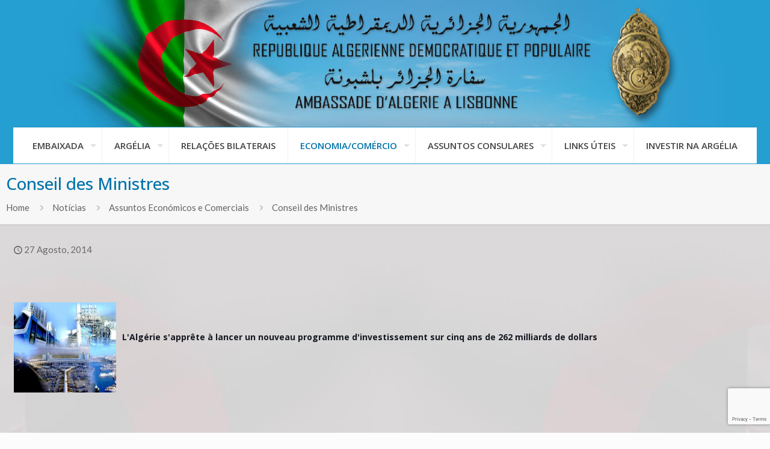

--- FILE ---
content_type: text/html; charset=UTF-8
request_url: https://www.emb-argelia.pt/conseil-des-ministres/
body_size: 21388
content:
<!DOCTYPE html>
<html lang="pt-PT" class="no-js " itemscope itemtype="https://schema.org/Article" >

<head>

<meta charset="UTF-8" />
<meta name='robots' content='index, follow, max-image-preview:large, max-snippet:-1, max-video-preview:-1' />
	<style>img:is([sizes="auto" i], [sizes^="auto," i]) { contain-intrinsic-size: 3000px 1500px }</style>
	<!-- Global site tag (gtag.js) - Google Analytics -->
<script async src="https://www.googletagmanager.com/gtag/js?id=G-FVSVQRD1ZV"></script>
<script>
  window.dataLayer = window.dataLayer || [];
  function gtag(){dataLayer.push(arguments);}
  gtag('js', new Date());

  gtag('config', 'G-FVSVQRD1ZV');
</script><meta name="format-detection" content="telephone=no">
<meta name="viewport" content="width=device-width, initial-scale=1, maximum-scale=1" />
<link rel="shortcut icon" href="https://www.emb-argelia.pt/wp-content/uploads/2019/03/logo-emb-1.png" type="image/x-icon" />

	<!-- This site is optimized with the Yoast SEO plugin v26.1.1 - https://yoast.com/wordpress/plugins/seo/ -->
	<title>Conseil des Ministres - Embaixada da Argélia em Lisboa</title>
	<link rel="canonical" href="https://www.emb-argelia.pt/conseil-des-ministres/" />
	<meta property="og:locale" content="pt_PT" />
	<meta property="og:type" content="article" />
	<meta property="og:title" content="Conseil des Ministres - Embaixada da Argélia em Lisboa" />
	<meta property="og:description" content="&nbsp; L&#039;Alg&eacute;rie s&#039;appr&ecirc;te &agrave; lancer un nouveau programme d&#039;investissement sur cinq ans de 262 milliards de dollars &nbsp; &nbsp; &nbsp; […]" />
	<meta property="og:url" content="https://www.emb-argelia.pt/conseil-des-ministres/" />
	<meta property="og:site_name" content="Embaixada da Argélia em Lisboa" />
	<meta property="article:published_time" content="2014-08-27T10:34:59+00:00" />
	<meta property="article:modified_time" content="2015-06-24T09:58:34+00:00" />
	<meta property="og:image" content="https://www.emb-argelia.pt/wp-content/uploads/2015/04/programme_dinv1.jpg" />
	<meta property="og:image:width" content="590" />
	<meta property="og:image:height" content="333" />
	<meta property="og:image:type" content="image/jpeg" />
	<meta name="author" content="admin" />
	<meta name="twitter:card" content="summary_large_image" />
	<meta name="twitter:label1" content="Escrito por" />
	<meta name="twitter:data1" content="admin" />
	<meta name="twitter:label2" content="Tempo estimado de leitura" />
	<meta name="twitter:data2" content="4 minutos" />
	<script type="application/ld+json" class="yoast-schema-graph">{"@context":"https://schema.org","@graph":[{"@type":"WebPage","@id":"https://www.emb-argelia.pt/conseil-des-ministres/","url":"https://www.emb-argelia.pt/conseil-des-ministres/","name":"Conseil des Ministres - Embaixada da Argélia em Lisboa","isPartOf":{"@id":"https://www.emb-argelia.pt/#website"},"primaryImageOfPage":{"@id":"https://www.emb-argelia.pt/conseil-des-ministres/#primaryimage"},"image":{"@id":"https://www.emb-argelia.pt/conseil-des-ministres/#primaryimage"},"thumbnailUrl":"https://www.emb-argelia.pt/wp-content/uploads/2015/04/programme_dinv1.jpg","datePublished":"2014-08-27T10:34:59+00:00","dateModified":"2015-06-24T09:58:34+00:00","author":{"@id":"https://www.emb-argelia.pt/#/schema/person/3b2aa90ea2d13f5c0be8a34ec48e8cc5"},"breadcrumb":{"@id":"https://www.emb-argelia.pt/conseil-des-ministres/#breadcrumb"},"inLanguage":"pt-PT","potentialAction":[{"@type":"ReadAction","target":["https://www.emb-argelia.pt/conseil-des-ministres/"]}]},{"@type":"ImageObject","inLanguage":"pt-PT","@id":"https://www.emb-argelia.pt/conseil-des-ministres/#primaryimage","url":"https://www.emb-argelia.pt/wp-content/uploads/2015/04/programme_dinv1.jpg","contentUrl":"https://www.emb-argelia.pt/wp-content/uploads/2015/04/programme_dinv1.jpg","width":590,"height":333},{"@type":"BreadcrumbList","@id":"https://www.emb-argelia.pt/conseil-des-ministres/#breadcrumb","itemListElement":[{"@type":"ListItem","position":1,"name":"Home","item":"https://www.emb-argelia.pt/"},{"@type":"ListItem","position":2,"name":"Notícias","item":"https://www.emb-argelia.pt/noticias/"},{"@type":"ListItem","position":3,"name":"Conseil des Ministres"}]},{"@type":"WebSite","@id":"https://www.emb-argelia.pt/#website","url":"https://www.emb-argelia.pt/","name":"Embaixada da Argélia em Lisboa","description":"De segunda-feira à sexta-feira, excepto feriados argelinos e portugueses.","potentialAction":[{"@type":"SearchAction","target":{"@type":"EntryPoint","urlTemplate":"https://www.emb-argelia.pt/?s={search_term_string}"},"query-input":{"@type":"PropertyValueSpecification","valueRequired":true,"valueName":"search_term_string"}}],"inLanguage":"pt-PT"},{"@type":"Person","@id":"https://www.emb-argelia.pt/#/schema/person/3b2aa90ea2d13f5c0be8a34ec48e8cc5","name":"admin","sameAs":["Margarida Fernandes"]}]}</script>
	<!-- / Yoast SEO plugin. -->


<link rel='dns-prefetch' href='//fonts.googleapis.com' />
<link rel="alternate" type="application/rss+xml" title="Embaixada da Argélia em Lisboa &raquo; Feed" href="https://www.emb-argelia.pt/feed/" />
<link rel="alternate" type="application/rss+xml" title="Embaixada da Argélia em Lisboa &raquo; Feed de comentários" href="https://www.emb-argelia.pt/comments/feed/" />
<link rel='stylesheet' id='awesome-weather-css' href='https://www.emb-argelia.pt/wp-content/plugins/awesome-weather/awesome-weather.css?ver=6.8.3' type='text/css' media='all' />
<style id='awesome-weather-inline-css' type='text/css'>
.awesome-weather-wrap { font-family: 'Open Sans', sans-serif; font-weight: 400; font-size: 14px; line-height: 14px; }
</style>
<link rel='stylesheet' id='opensans-googlefont-css' href='//fonts.googleapis.com/css?family=Open+Sans%3A400&#038;ver=6.8.3' type='text/css' media='all' />
<link rel='stylesheet' id='contact-form-7-css' href='https://www.emb-argelia.pt/wp-content/plugins/contact-form-7/includes/css/styles.css?ver=6.1.2' type='text/css' media='all' />
<link rel='stylesheet' id='pj-news-ticker-css' href='https://www.emb-argelia.pt/wp-content/plugins/pj-news-ticker/public/css/pj-news-ticker.css?ver=1.9.8' type='text/css' media='all' />
<link rel='stylesheet' id='mfn-be-css' href='https://www.emb-argelia.pt/wp-content/themes/betheme/css/be.css?ver=28.1.7' type='text/css' media='all' />
<link rel='stylesheet' id='mfn-animations-css' href='https://www.emb-argelia.pt/wp-content/themes/betheme/assets/animations/animations.min.css?ver=28.1.7' type='text/css' media='all' />
<link rel='stylesheet' id='mfn-font-awesome-css' href='https://www.emb-argelia.pt/wp-content/themes/betheme/fonts/fontawesome/fontawesome.css?ver=28.1.7' type='text/css' media='all' />
<link rel='stylesheet' id='mfn-responsive-css' href='https://www.emb-argelia.pt/wp-content/themes/betheme/css/responsive.css?ver=28.1.7' type='text/css' media='all' />
<link rel='stylesheet' id='mfn-fonts-css' href='https://fonts.googleapis.com/css?family=Lato%3A1%2C300%2C300italic%2C400%2C400italic%2C500%2C500italic%2C600%2C700%2C700italic%7COpen+Sans%3A1%2C300%2C300italic%2C400%2C400italic%2C500%2C500italic%2C600%2C700%2C700italic&#038;display=swap&#038;ver=6.8.3' type='text/css' media='all' />
<style id='mfn-dynamic-inline-css' type='text/css'>
html{background-color:#fcfcfc}#Wrapper,#Content,.mfn-popup .mfn-popup-content,.mfn-off-canvas-sidebar .mfn-off-canvas-content-wrapper,.mfn-cart-holder,.mfn-header-login,#Top_bar .search_wrapper,#Top_bar .top_bar_right .mfn-live-search-box,.column_livesearch .mfn-live-search-wrapper,.column_livesearch .mfn-live-search-box{background-color:#FCFCFC}.layout-boxed.mfn-bebuilder-header.mfn-ui #Wrapper .mfn-only-sample-content{background-color:#FCFCFC}body:not(.template-slider) #Header{min-height:0px}body.header-below:not(.template-slider) #Header{padding-top:0px}#Subheader{padding:15px 0}#Footer .widgets_wrapper{padding:20px 0 15px}.elementor-page.elementor-default #Content .the_content .section_wrapper{max-width:100%}.elementor-page.elementor-default #Content .section.the_content{width:100%}.elementor-page.elementor-default #Content .section_wrapper .the_content_wrapper{margin-left:0;margin-right:0;width:100%}body,span.date_label,.timeline_items li h3 span,input[type="date"],input[type="text"],input[type="password"],input[type="tel"],input[type="email"],input[type="url"],textarea,select,.offer_li .title h3,.mfn-menu-item-megamenu{font-family:"Lato",-apple-system,BlinkMacSystemFont,"Segoe UI",Roboto,Oxygen-Sans,Ubuntu,Cantarell,"Helvetica Neue",sans-serif}.lead,.big{font-family:"Lato",-apple-system,BlinkMacSystemFont,"Segoe UI",Roboto,Oxygen-Sans,Ubuntu,Cantarell,"Helvetica Neue",sans-serif}#menu > ul > li > a,#overlay-menu ul li a{font-family:"Open Sans",-apple-system,BlinkMacSystemFont,"Segoe UI",Roboto,Oxygen-Sans,Ubuntu,Cantarell,"Helvetica Neue",sans-serif}#Subheader .title{font-family:"Open Sans",-apple-system,BlinkMacSystemFont,"Segoe UI",Roboto,Oxygen-Sans,Ubuntu,Cantarell,"Helvetica Neue",sans-serif}h1,h2,h3,h4,.text-logo #logo{font-family:"Open Sans",-apple-system,BlinkMacSystemFont,"Segoe UI",Roboto,Oxygen-Sans,Ubuntu,Cantarell,"Helvetica Neue",sans-serif}h5,h6{font-family:"Open Sans",-apple-system,BlinkMacSystemFont,"Segoe UI",Roboto,Oxygen-Sans,Ubuntu,Cantarell,"Helvetica Neue",sans-serif}blockquote{font-family:"Open Sans",-apple-system,BlinkMacSystemFont,"Segoe UI",Roboto,Oxygen-Sans,Ubuntu,Cantarell,"Helvetica Neue",sans-serif}.chart_box .chart .num,.counter .desc_wrapper .number-wrapper,.how_it_works .image .number,.pricing-box .plan-header .price,.quick_fact .number-wrapper,.woocommerce .product div.entry-summary .price{font-family:"Lato",-apple-system,BlinkMacSystemFont,"Segoe UI",Roboto,Oxygen-Sans,Ubuntu,Cantarell,"Helvetica Neue",sans-serif}body,.mfn-menu-item-megamenu{font-size:15px;line-height:25px;font-weight:400;letter-spacing:0px}.lead,.big{font-size:18px;line-height:28px;font-weight:400;letter-spacing:0px}#menu > ul > li > a,#overlay-menu ul li a{font-size:15px;font-weight:500;letter-spacing:0px}#overlay-menu ul li a{line-height:22.5px}#Subheader .title{font-size:28px;line-height:35px;font-weight:500;letter-spacing:0px}h1,.text-logo #logo{font-size:36px;line-height:40px;font-weight:300;letter-spacing:0px}h2{font-size:28px;line-height:32px;font-weight:400;letter-spacing:0px}h3,.woocommerce ul.products li.product h3,.woocommerce #customer_login h2{font-size:22px;line-height:26px;font-weight:400;letter-spacing:0px}h4,.woocommerce .woocommerce-order-details__title,.woocommerce .wc-bacs-bank-details-heading,.woocommerce .woocommerce-customer-details h2{font-size:20px;line-height:24px;font-weight:500;letter-spacing:0px}h5{font-size:16px;line-height:26px;font-weight:700;letter-spacing:0px}h6{font-size:14px;line-height:20px;font-weight:400;letter-spacing:0px}#Intro .intro-title{font-size:50px;line-height:55px;font-weight:400;letter-spacing:0px}@media only screen and (min-width:768px) and (max-width:959px){body,.mfn-menu-item-megamenu{font-size:13px;line-height:21px;font-weight:400;letter-spacing:0px}.lead,.big{font-size:15px;line-height:24px;font-weight:400;letter-spacing:0px}#menu > ul > li > a,#overlay-menu ul li a{font-size:13px;font-weight:500;letter-spacing:0px}#overlay-menu ul li a{line-height:19.5px}#Subheader .title{font-size:24px;line-height:30px;font-weight:500;letter-spacing:0px}h1,.text-logo #logo{font-size:31px;line-height:34px;font-weight:300;letter-spacing:0px}h2{font-size:24px;line-height:27px;font-weight:400;letter-spacing:0px}h3,.woocommerce ul.products li.product h3,.woocommerce #customer_login h2{font-size:19px;line-height:22px;font-weight:400;letter-spacing:0px}h4,.woocommerce .woocommerce-order-details__title,.woocommerce .wc-bacs-bank-details-heading,.woocommerce .woocommerce-customer-details h2{font-size:17px;line-height:20px;font-weight:500;letter-spacing:0px}h5{font-size:14px;line-height:22px;font-weight:700;letter-spacing:0px}h6{font-size:13px;line-height:19px;font-weight:400;letter-spacing:0px}#Intro .intro-title{font-size:43px;line-height:47px;font-weight:400;letter-spacing:0px}blockquote{font-size:15px}.chart_box .chart .num{font-size:45px;line-height:45px}.counter .desc_wrapper .number-wrapper{font-size:45px;line-height:45px}.counter .desc_wrapper .title{font-size:14px;line-height:18px}.faq .question .title{font-size:14px}.fancy_heading .title{font-size:38px;line-height:38px}.offer .offer_li .desc_wrapper .title h3{font-size:32px;line-height:32px}.offer_thumb_ul li.offer_thumb_li .desc_wrapper .title h3{font-size:32px;line-height:32px}.pricing-box .plan-header h2{font-size:27px;line-height:27px}.pricing-box .plan-header .price > span{font-size:40px;line-height:40px}.pricing-box .plan-header .price sup.currency{font-size:18px;line-height:18px}.pricing-box .plan-header .price sup.period{font-size:14px;line-height:14px}.quick_fact .number-wrapper{font-size:80px;line-height:80px}.trailer_box .desc h2{font-size:27px;line-height:27px}.widget > h3{font-size:17px;line-height:20px}}@media only screen and (min-width:480px) and (max-width:767px){body,.mfn-menu-item-megamenu{font-size:13px;line-height:19px;font-weight:400;letter-spacing:0px}.lead,.big{font-size:14px;line-height:21px;font-weight:400;letter-spacing:0px}#menu > ul > li > a,#overlay-menu ul li a{font-size:13px;font-weight:500;letter-spacing:0px}#overlay-menu ul li a{line-height:19.5px}#Subheader .title{font-size:21px;line-height:26px;font-weight:500;letter-spacing:0px}h1,.text-logo #logo{font-size:27px;line-height:30px;font-weight:300;letter-spacing:0px}h2{font-size:21px;line-height:24px;font-weight:400;letter-spacing:0px}h3,.woocommerce ul.products li.product h3,.woocommerce #customer_login h2{font-size:17px;line-height:20px;font-weight:400;letter-spacing:0px}h4,.woocommerce .woocommerce-order-details__title,.woocommerce .wc-bacs-bank-details-heading,.woocommerce .woocommerce-customer-details h2{font-size:15px;line-height:19px;font-weight:500;letter-spacing:0px}h5{font-size:13px;line-height:20px;font-weight:700;letter-spacing:0px}h6{font-size:13px;line-height:19px;font-weight:400;letter-spacing:0px}#Intro .intro-title{font-size:38px;line-height:41px;font-weight:400;letter-spacing:0px}blockquote{font-size:14px}.chart_box .chart .num{font-size:40px;line-height:40px}.counter .desc_wrapper .number-wrapper{font-size:40px;line-height:40px}.counter .desc_wrapper .title{font-size:13px;line-height:16px}.faq .question .title{font-size:13px}.fancy_heading .title{font-size:34px;line-height:34px}.offer .offer_li .desc_wrapper .title h3{font-size:28px;line-height:28px}.offer_thumb_ul li.offer_thumb_li .desc_wrapper .title h3{font-size:28px;line-height:28px}.pricing-box .plan-header h2{font-size:24px;line-height:24px}.pricing-box .plan-header .price > span{font-size:34px;line-height:34px}.pricing-box .plan-header .price sup.currency{font-size:16px;line-height:16px}.pricing-box .plan-header .price sup.period{font-size:13px;line-height:13px}.quick_fact .number-wrapper{font-size:70px;line-height:70px}.trailer_box .desc h2{font-size:24px;line-height:24px}.widget > h3{font-size:16px;line-height:19px}}@media only screen and (max-width:479px){body,.mfn-menu-item-megamenu{font-size:13px;line-height:19px;font-weight:400;letter-spacing:0px}.lead,.big{font-size:13px;line-height:19px;font-weight:400;letter-spacing:0px}#menu > ul > li > a,#overlay-menu ul li a{font-size:13px;font-weight:500;letter-spacing:0px}#overlay-menu ul li a{line-height:19.5px}#Subheader .title{font-size:17px;line-height:21px;font-weight:500;letter-spacing:0px}h1,.text-logo #logo{font-size:22px;line-height:24px;font-weight:300;letter-spacing:0px}h2{font-size:17px;line-height:19px;font-weight:400;letter-spacing:0px}h3,.woocommerce ul.products li.product h3,.woocommerce #customer_login h2{font-size:13px;line-height:19px;font-weight:400;letter-spacing:0px}h4,.woocommerce .woocommerce-order-details__title,.woocommerce .wc-bacs-bank-details-heading,.woocommerce .woocommerce-customer-details h2{font-size:13px;line-height:19px;font-weight:500;letter-spacing:0px}h5{font-size:13px;line-height:19px;font-weight:700;letter-spacing:0px}h6{font-size:13px;line-height:19px;font-weight:400;letter-spacing:0px}#Intro .intro-title{font-size:30px;line-height:33px;font-weight:400;letter-spacing:0px}blockquote{font-size:13px}.chart_box .chart .num{font-size:35px;line-height:35px}.counter .desc_wrapper .number-wrapper{font-size:35px;line-height:35px}.counter .desc_wrapper .title{font-size:13px;line-height:26px}.faq .question .title{font-size:13px}.fancy_heading .title{font-size:30px;line-height:30px}.offer .offer_li .desc_wrapper .title h3{font-size:26px;line-height:26px}.offer_thumb_ul li.offer_thumb_li .desc_wrapper .title h3{font-size:26px;line-height:26px}.pricing-box .plan-header h2{font-size:21px;line-height:21px}.pricing-box .plan-header .price > span{font-size:32px;line-height:32px}.pricing-box .plan-header .price sup.currency{font-size:14px;line-height:14px}.pricing-box .plan-header .price sup.period{font-size:13px;line-height:13px}.quick_fact .number-wrapper{font-size:60px;line-height:60px}.trailer_box .desc h2{font-size:21px;line-height:21px}.widget > h3{font-size:15px;line-height:18px}}.with_aside .sidebar.columns{width:23%}.with_aside .sections_group{width:77%}.aside_both .sidebar.columns{width:18%}.aside_both .sidebar.sidebar-1{margin-left:-82%}.aside_both .sections_group{width:64%;margin-left:18%}@media only screen and (min-width:1240px){#Wrapper,.with_aside .content_wrapper{max-width:1280px}body.layout-boxed.mfn-header-scrolled .mfn-header-tmpl.mfn-sticky-layout-width{max-width:1280px;left:0;right:0;margin-left:auto;margin-right:auto}body.layout-boxed:not(.mfn-header-scrolled) .mfn-header-tmpl.mfn-header-layout-width,body.layout-boxed .mfn-header-tmpl.mfn-header-layout-width:not(.mfn-hasSticky){max-width:1280px;left:0;right:0;margin-left:auto;margin-right:auto}body.layout-boxed.mfn-bebuilder-header.mfn-ui .mfn-only-sample-content{max-width:1280px;margin-left:auto;margin-right:auto}.section_wrapper,.container{max-width:1260px}.layout-boxed.header-boxed #Top_bar.is-sticky{max-width:1280px}}@media only screen and (min-width:768px){.layout-boxed #Subheader .container,.layout-boxed:not(.with_aside) .section:not(.full-width),.layout-boxed.with_aside .content_wrapper,.layout-boxed #Footer .container{padding-left:30px;padding-right:30px}.layout-boxed.header-modern #Action_bar .container,.layout-boxed.header-modern #Top_bar:not(.is-sticky) .container{padding-left:30px;padding-right:30px}}@media only screen and (max-width:767px){#Wrapper{max-width:calc(100% - 67px)}.content_wrapper .section_wrapper,.container,.four.columns .widget-area{max-width:670px !important;padding-left:33px;padding-right:33px}}body{--mfn-button-font-family:inherit;--mfn-button-font-size:15px;--mfn-button-font-weight:400;--mfn-button-font-style:inherit;--mfn-button-letter-spacing:0px;--mfn-button-padding:16px 20px 16px 20px;--mfn-button-border-width:0px;--mfn-button-border-radius:0px;--mfn-button-gap:10px;--mfn-button-transition:0.2s;--mfn-button-color:#ffffff;--mfn-button-color-hover:#ffffff;--mfn-button-bg:#27b99e;--mfn-button-bg-hover:#1aac91;--mfn-button-border-color:transparent;--mfn-button-border-color-hover:transparent;--mfn-button-icon-color:#ffffff;--mfn-button-icon-color-hover:#ffffff;--mfn-button-box-shadow:unset;--mfn-button-theme-color:#e4f5eb;--mfn-button-theme-color-hover:#e4f5eb;--mfn-button-theme-bg:#2cd3b4;--mfn-button-theme-bg-hover:#1fc6a7;--mfn-button-theme-border-color:transparent;--mfn-button-theme-border-color-hover:transparent;--mfn-button-theme-icon-color:#e4f5eb;--mfn-button-theme-icon-color-hover:#e4f5eb;--mfn-button-theme-box-shadow:unset;--mfn-button-shop-color:#e4f5eb;--mfn-button-shop-color-hover:#e4f5eb;--mfn-button-shop-bg:#2cd3b4;--mfn-button-shop-bg-hover:#1fc6a7;--mfn-button-shop-border-color:transparent;--mfn-button-shop-border-color-hover:transparent;--mfn-button-shop-icon-color:#626262;--mfn-button-shop-icon-color-hover:#626262;--mfn-button-shop-box-shadow:unset;--mfn-button-action-color:#ffffff;--mfn-button-action-color-hover:#ffffff;--mfn-button-action-bg:#0073aa;--mfn-button-action-bg-hover:#00669d;--mfn-button-action-border-color:transparent;--mfn-button-action-border-color-hover:transparent;--mfn-button-action-icon-color:#ffffff;--mfn-button-action-icon-color-hover:#ffffff;--mfn-button-action-box-shadow:unset}@media only screen and (max-width:959px){body{}}@media only screen and (max-width:768px){body{}}.mfn-cookies,.mfn-cookies-reopen{--mfn-gdpr2-container-text-color:#626262;--mfn-gdpr2-container-strong-color:#07070a;--mfn-gdpr2-container-bg:#ffffff;--mfn-gdpr2-container-overlay:rgba(25,37,48,0.6);--mfn-gdpr2-details-box-bg:#fbfbfb;--mfn-gdpr2-details-switch-bg:#00032a;--mfn-gdpr2-details-switch-bg-active:#5acb65;--mfn-gdpr2-tabs-text-color:#07070a;--mfn-gdpr2-tabs-text-color-active:#0089f7;--mfn-gdpr2-tabs-border:rgba(8,8,14,0.1);--mfn-gdpr2-buttons-box-bg:#fbfbfb;--mfn-gdpr2-reopen-background:#fff;--mfn-gdpr2-reopen-color:#222}#Top_bar #logo,.header-fixed #Top_bar #logo,.header-plain #Top_bar #logo,.header-transparent #Top_bar #logo{height:60px;line-height:60px;padding:15px 0}.logo-overflow #Top_bar:not(.is-sticky) .logo{height:90px}#Top_bar .menu > li > a{padding:15px 0}.menu-highlight:not(.header-creative) #Top_bar .menu > li > a{margin:20px 0}.header-plain:not(.menu-highlight) #Top_bar .menu > li > a span:not(.description){line-height:90px}.header-fixed #Top_bar .menu > li > a{padding:30px 0}@media only screen and (max-width:767px){.mobile-header-mini #Top_bar #logo{height:50px!important;line-height:50px!important;margin:5px 0}}#Top_bar #logo img.svg{width:100px}.image_frame,.wp-caption{border-width:0px}.alert{border-radius:0px}#Top_bar .top_bar_right .top-bar-right-input input{width:200px}.mfn-live-search-box .mfn-live-search-list{max-height:300px}#Side_slide{right:-320px;width:320px}#Side_slide.left{left:-320px}.blog-teaser li .desc-wrapper .desc{background-position-y:-1px}.mfn-free-delivery-info{--mfn-free-delivery-bar:#2cd3b4;--mfn-free-delivery-bg:rgba(0,0,0,0.1);--mfn-free-delivery-achieved:#2cd3b4}#back_to_top i{color:#2cd3b4}@media only screen and ( max-width:767px ){}@media only screen and (min-width:768px){body:not(.header-simple) #Top_bar #menu{display:block!important}.tr-menu #Top_bar #menu{background:none!important}#Top_bar .menu > li > ul.mfn-megamenu > li{float:left}#Top_bar .menu > li > ul.mfn-megamenu > li.mfn-megamenu-cols-1{width:100%}#Top_bar .menu > li > ul.mfn-megamenu > li.mfn-megamenu-cols-2{width:50%}#Top_bar .menu > li > ul.mfn-megamenu > li.mfn-megamenu-cols-3{width:33.33%}#Top_bar .menu > li > ul.mfn-megamenu > li.mfn-megamenu-cols-4{width:25%}#Top_bar .menu > li > ul.mfn-megamenu > li.mfn-megamenu-cols-5{width:20%}#Top_bar .menu > li > ul.mfn-megamenu > li.mfn-megamenu-cols-6{width:16.66%}#Top_bar .menu > li > ul.mfn-megamenu > li > ul{display:block!important;position:inherit;left:auto;top:auto;border-width:0 1px 0 0}#Top_bar .menu > li > ul.mfn-megamenu > li:last-child > ul{border:0}#Top_bar .menu > li > ul.mfn-megamenu > li > ul li{width:auto}#Top_bar .menu > li > ul.mfn-megamenu a.mfn-megamenu-title{text-transform:uppercase;font-weight:400;background:none}#Top_bar .menu > li > ul.mfn-megamenu a .menu-arrow{display:none}.menuo-right #Top_bar .menu > li > ul.mfn-megamenu{left:0;width:98%!important;margin:0 1%;padding:20px 0}.menuo-right #Top_bar .menu > li > ul.mfn-megamenu-bg{box-sizing:border-box}#Top_bar .menu > li > ul.mfn-megamenu-bg{padding:20px 166px 20px 20px;background-repeat:no-repeat;background-position:right bottom}.rtl #Top_bar .menu > li > ul.mfn-megamenu-bg{padding-left:166px;padding-right:20px;background-position:left bottom}#Top_bar .menu > li > ul.mfn-megamenu-bg > li{background:none}#Top_bar .menu > li > ul.mfn-megamenu-bg > li a{border:none}#Top_bar .menu > li > ul.mfn-megamenu-bg > li > ul{background:none!important;-webkit-box-shadow:0 0 0 0;-moz-box-shadow:0 0 0 0;box-shadow:0 0 0 0}.mm-vertical #Top_bar .container{position:relative}.mm-vertical #Top_bar .top_bar_left{position:static}.mm-vertical #Top_bar .menu > li ul{box-shadow:0 0 0 0 transparent!important;background-image:none}.mm-vertical #Top_bar .menu > li > ul.mfn-megamenu{padding:20px 0}.mm-vertical.header-plain #Top_bar .menu > li > ul.mfn-megamenu{width:100%!important;margin:0}.mm-vertical #Top_bar .menu > li > ul.mfn-megamenu > li{display:table-cell;float:none!important;width:10%;padding:0 15px;border-right:1px solid rgba(0,0,0,0.05)}.mm-vertical #Top_bar .menu > li > ul.mfn-megamenu > li:last-child{border-right-width:0}.mm-vertical #Top_bar .menu > li > ul.mfn-megamenu > li.hide-border{border-right-width:0}.mm-vertical #Top_bar .menu > li > ul.mfn-megamenu > li a{border-bottom-width:0;padding:9px 15px;line-height:120%}.mm-vertical #Top_bar .menu > li > ul.mfn-megamenu a.mfn-megamenu-title{font-weight:700}.rtl .mm-vertical #Top_bar .menu > li > ul.mfn-megamenu > li:first-child{border-right-width:0}.rtl .mm-vertical #Top_bar .menu > li > ul.mfn-megamenu > li:last-child{border-right-width:1px}body.header-shop #Top_bar #menu{display:flex!important;background-color:transparent}.header-shop #Top_bar.is-sticky .top_bar_row_second{display:none}.header-plain:not(.menuo-right) #Header .top_bar_left{width:auto!important}.header-stack.header-center #Top_bar #menu{display:inline-block!important}.header-simple #Top_bar #menu{display:none;height:auto;width:300px;bottom:auto;top:100%;right:1px;position:absolute;margin:0}.header-simple #Header a.responsive-menu-toggle{display:block;right:10px}.header-simple #Top_bar #menu > ul{width:100%;float:left}.header-simple #Top_bar #menu ul li{width:100%;padding-bottom:0;border-right:0;position:relative}.header-simple #Top_bar #menu ul li a{padding:0 20px;margin:0;display:block;height:auto;line-height:normal;border:none}.header-simple #Top_bar #menu ul li a:not(.menu-toggle):after{display:none}.header-simple #Top_bar #menu ul li a span{border:none;line-height:44px;display:inline;padding:0}.header-simple #Top_bar #menu ul li.submenu .menu-toggle{display:block;position:absolute;right:0;top:0;width:44px;height:44px;line-height:44px;font-size:30px;font-weight:300;text-align:center;cursor:pointer;color:#444;opacity:0.33;transform:unset}.header-simple #Top_bar #menu ul li.submenu .menu-toggle:after{content:"+";position:static}.header-simple #Top_bar #menu ul li.hover > .menu-toggle:after{content:"-"}.header-simple #Top_bar #menu ul li.hover a{border-bottom:0}.header-simple #Top_bar #menu ul.mfn-megamenu li .menu-toggle{display:none}.header-simple #Top_bar #menu ul li ul{position:relative!important;left:0!important;top:0;padding:0;margin:0!important;width:auto!important;background-image:none}.header-simple #Top_bar #menu ul li ul li{width:100%!important;display:block;padding:0}.header-simple #Top_bar #menu ul li ul li a{padding:0 20px 0 30px}.header-simple #Top_bar #menu ul li ul li a .menu-arrow{display:none}.header-simple #Top_bar #menu ul li ul li a span{padding:0}.header-simple #Top_bar #menu ul li ul li a span:after{display:none!important}.header-simple #Top_bar .menu > li > ul.mfn-megamenu a.mfn-megamenu-title{text-transform:uppercase;font-weight:400}.header-simple #Top_bar .menu > li > ul.mfn-megamenu > li > ul{display:block!important;position:inherit;left:auto;top:auto}.header-simple #Top_bar #menu ul li ul li ul{border-left:0!important;padding:0;top:0}.header-simple #Top_bar #menu ul li ul li ul li a{padding:0 20px 0 40px}.rtl.header-simple #Top_bar #menu{left:1px;right:auto}.rtl.header-simple #Top_bar a.responsive-menu-toggle{left:10px;right:auto}.rtl.header-simple #Top_bar #menu ul li.submenu .menu-toggle{left:0;right:auto}.rtl.header-simple #Top_bar #menu ul li ul{left:auto!important;right:0!important}.rtl.header-simple #Top_bar #menu ul li ul li a{padding:0 30px 0 20px}.rtl.header-simple #Top_bar #menu ul li ul li ul li a{padding:0 40px 0 20px}.menu-highlight #Top_bar .menu > li{margin:0 2px}.menu-highlight:not(.header-creative) #Top_bar .menu > li > a{padding:0;-webkit-border-radius:5px;border-radius:5px}.menu-highlight #Top_bar .menu > li > a:after{display:none}.menu-highlight #Top_bar .menu > li > a span:not(.description){line-height:50px}.menu-highlight #Top_bar .menu > li > a span.description{display:none}.menu-highlight.header-stack #Top_bar .menu > li > a{margin:10px 0!important}.menu-highlight.header-stack #Top_bar .menu > li > a span:not(.description){line-height:40px}.menu-highlight.header-simple #Top_bar #menu ul li,.menu-highlight.header-creative #Top_bar #menu ul li{margin:0}.menu-highlight.header-simple #Top_bar #menu ul li > a,.menu-highlight.header-creative #Top_bar #menu ul li > a{-webkit-border-radius:0;border-radius:0}.menu-highlight:not(.header-fixed):not(.header-simple) #Top_bar.is-sticky .menu > li > a{margin:10px 0!important;padding:5px 0!important}.menu-highlight:not(.header-fixed):not(.header-simple) #Top_bar.is-sticky .menu > li > a span{line-height:30px!important}.header-modern.menu-highlight.menuo-right .menu_wrapper{margin-right:20px}.menu-line-below #Top_bar .menu > li > a:not(.menu-toggle):after{top:auto;bottom:-4px}.menu-line-below #Top_bar.is-sticky .menu > li > a:not(.menu-toggle):after{top:auto;bottom:-4px}.menu-line-below-80 #Top_bar:not(.is-sticky) .menu > li > a:not(.menu-toggle):after{height:4px;left:10%;top:50%;margin-top:20px;width:80%}.menu-line-below-80-1 #Top_bar:not(.is-sticky) .menu > li > a:not(.menu-toggle):after{height:1px;left:10%;top:50%;margin-top:20px;width:80%}.menu-link-color #Top_bar .menu > li > a:not(.menu-toggle):after{display:none!important}.menu-arrow-top #Top_bar .menu > li > a:after{background:none repeat scroll 0 0 rgba(0,0,0,0)!important;border-color:#ccc transparent transparent;border-style:solid;border-width:7px 7px 0;display:block;height:0;left:50%;margin-left:-7px;top:0!important;width:0}.menu-arrow-top #Top_bar.is-sticky .menu > li > a:after{top:0!important}.menu-arrow-bottom #Top_bar .menu > li > a:after{background:none!important;border-color:transparent transparent #ccc;border-style:solid;border-width:0 7px 7px;display:block;height:0;left:50%;margin-left:-7px;top:auto;bottom:0;width:0}.menu-arrow-bottom #Top_bar.is-sticky .menu > li > a:after{top:auto;bottom:0}.menuo-no-borders #Top_bar .menu > li > a span{border-width:0!important}.menuo-no-borders #Header_creative #Top_bar .menu > li > a span{border-bottom-width:0}.menuo-no-borders.header-plain #Top_bar a#header_cart,.menuo-no-borders.header-plain #Top_bar a#search_button,.menuo-no-borders.header-plain #Top_bar .wpml-languages,.menuo-no-borders.header-plain #Top_bar a.action_button{border-width:0}.menuo-right #Top_bar .menu_wrapper{float:right}.menuo-right.header-stack:not(.header-center) #Top_bar .menu_wrapper{margin-right:150px}body.header-creative{padding-left:50px}body.header-creative.header-open{padding-left:250px}body.error404,body.under-construction,body.elementor-maintenance-mode,body.template-blank,body.under-construction.header-rtl.header-creative.header-open{padding-left:0!important;padding-right:0!important}.header-creative.footer-fixed #Footer,.header-creative.footer-sliding #Footer,.header-creative.footer-stick #Footer.is-sticky{box-sizing:border-box;padding-left:50px}.header-open.footer-fixed #Footer,.header-open.footer-sliding #Footer,.header-creative.footer-stick #Footer.is-sticky{padding-left:250px}.header-rtl.header-creative.footer-fixed #Footer,.header-rtl.header-creative.footer-sliding #Footer,.header-rtl.header-creative.footer-stick #Footer.is-sticky{padding-left:0;padding-right:50px}.header-rtl.header-open.footer-fixed #Footer,.header-rtl.header-open.footer-sliding #Footer,.header-rtl.header-creative.footer-stick #Footer.is-sticky{padding-right:250px}#Header_creative{background-color:#fff;position:fixed;width:250px;height:100%;left:-200px;top:0;z-index:9002;-webkit-box-shadow:2px 0 4px 2px rgba(0,0,0,.15);box-shadow:2px 0 4px 2px rgba(0,0,0,.15)}#Header_creative .container{width:100%}#Header_creative .creative-wrapper{opacity:0;margin-right:50px}#Header_creative a.creative-menu-toggle{display:block;width:34px;height:34px;line-height:34px;font-size:22px;text-align:center;position:absolute;top:10px;right:8px;border-radius:3px}.admin-bar #Header_creative a.creative-menu-toggle{top:42px}#Header_creative #Top_bar{position:static;width:100%}#Header_creative #Top_bar .top_bar_left{width:100%!important;float:none}#Header_creative #Top_bar .logo{float:none;text-align:center;margin:15px 0}#Header_creative #Top_bar #menu{background-color:transparent}#Header_creative #Top_bar .menu_wrapper{float:none;margin:0 0 30px}#Header_creative #Top_bar .menu > li{width:100%;float:none;position:relative}#Header_creative #Top_bar .menu > li > a{padding:0;text-align:center}#Header_creative #Top_bar .menu > li > a:after{display:none}#Header_creative #Top_bar .menu > li > a span{border-right:0;border-bottom-width:1px;line-height:38px}#Header_creative #Top_bar .menu li ul{left:100%;right:auto;top:0;box-shadow:2px 2px 2px 0 rgba(0,0,0,0.03);-webkit-box-shadow:2px 2px 2px 0 rgba(0,0,0,0.03)}#Header_creative #Top_bar .menu > li > ul.mfn-megamenu{margin:0;width:700px!important}#Header_creative #Top_bar .menu > li > ul.mfn-megamenu > li > ul{left:0}#Header_creative #Top_bar .menu li ul li a{padding-top:9px;padding-bottom:8px}#Header_creative #Top_bar .menu li ul li ul{top:0}#Header_creative #Top_bar .menu > li > a span.description{display:block;font-size:13px;line-height:28px!important;clear:both}.menuo-arrows #Top_bar .menu > li.submenu > a > span:after{content:unset!important}#Header_creative #Top_bar .top_bar_right{width:100%!important;float:left;height:auto;margin-bottom:35px;text-align:center;padding:0 20px;top:0;-webkit-box-sizing:border-box;-moz-box-sizing:border-box;box-sizing:border-box}#Header_creative #Top_bar .top_bar_right:before{content:none}#Header_creative #Top_bar .top_bar_right .top_bar_right_wrapper{flex-wrap:wrap;justify-content:center}#Header_creative #Top_bar .top_bar_right .top-bar-right-icon,#Header_creative #Top_bar .top_bar_right .wpml-languages,#Header_creative #Top_bar .top_bar_right .top-bar-right-button,#Header_creative #Top_bar .top_bar_right .top-bar-right-input{min-height:30px;margin:5px}#Header_creative #Top_bar .search_wrapper{left:100%;top:auto}#Header_creative #Top_bar .banner_wrapper{display:block;text-align:center}#Header_creative #Top_bar .banner_wrapper img{max-width:100%;height:auto;display:inline-block}#Header_creative #Action_bar{display:none;position:absolute;bottom:0;top:auto;clear:both;padding:0 20px;box-sizing:border-box}#Header_creative #Action_bar .contact_details{width:100%;text-align:center;margin-bottom:20px}#Header_creative #Action_bar .contact_details li{padding:0}#Header_creative #Action_bar .social{float:none;text-align:center;padding:5px 0 15px}#Header_creative #Action_bar .social li{margin-bottom:2px}#Header_creative #Action_bar .social-menu{float:none;text-align:center}#Header_creative #Action_bar .social-menu li{border-color:rgba(0,0,0,.1)}#Header_creative .social li a{color:rgba(0,0,0,.5)}#Header_creative .social li a:hover{color:#000}#Header_creative .creative-social{position:absolute;bottom:10px;right:0;width:50px}#Header_creative .creative-social li{display:block;float:none;width:100%;text-align:center;margin-bottom:5px}.header-creative .fixed-nav.fixed-nav-prev{margin-left:50px}.header-creative.header-open .fixed-nav.fixed-nav-prev{margin-left:250px}.menuo-last #Header_creative #Top_bar .menu li.last ul{top:auto;bottom:0}.header-open #Header_creative{left:0}.header-open #Header_creative .creative-wrapper{opacity:1;margin:0!important}.header-open #Header_creative .creative-menu-toggle,.header-open #Header_creative .creative-social{display:none}.header-open #Header_creative #Action_bar{display:block}body.header-rtl.header-creative{padding-left:0;padding-right:50px}.header-rtl #Header_creative{left:auto;right:-200px}.header-rtl #Header_creative .creative-wrapper{margin-left:50px;margin-right:0}.header-rtl #Header_creative a.creative-menu-toggle{left:8px;right:auto}.header-rtl #Header_creative .creative-social{left:0;right:auto}.header-rtl #Footer #back_to_top.sticky{right:125px}.header-rtl #popup_contact{right:70px}.header-rtl #Header_creative #Top_bar .menu li ul{left:auto;right:100%}.header-rtl #Header_creative #Top_bar .search_wrapper{left:auto;right:100%}.header-rtl .fixed-nav.fixed-nav-prev{margin-left:0!important}.header-rtl .fixed-nav.fixed-nav-next{margin-right:50px}body.header-rtl.header-creative.header-open{padding-left:0;padding-right:250px!important}.header-rtl.header-open #Header_creative{left:auto;right:0}.header-rtl.header-open #Footer #back_to_top.sticky{right:325px}.header-rtl.header-open #popup_contact{right:270px}.header-rtl.header-open .fixed-nav.fixed-nav-next{margin-right:250px}#Header_creative.active{left:-1px}.header-rtl #Header_creative.active{left:auto;right:-1px}#Header_creative.active .creative-wrapper{opacity:1;margin:0}.header-creative .vc_row[data-vc-full-width]{padding-left:50px}.header-creative.header-open .vc_row[data-vc-full-width]{padding-left:250px}.header-open .vc_parallax .vc_parallax-inner{left:auto;width:calc(100% - 250px)}.header-open.header-rtl .vc_parallax .vc_parallax-inner{left:0;right:auto}#Header_creative.scroll{height:100%;overflow-y:auto}#Header_creative.scroll:not(.dropdown) .menu li ul{display:none!important}#Header_creative.scroll #Action_bar{position:static}#Header_creative.dropdown{outline:none}#Header_creative.dropdown #Top_bar .menu_wrapper{float:left;width:100%}#Header_creative.dropdown #Top_bar #menu ul li{position:relative;float:left}#Header_creative.dropdown #Top_bar #menu ul li a:not(.menu-toggle):after{display:none}#Header_creative.dropdown #Top_bar #menu ul li a span{line-height:38px;padding:0}#Header_creative.dropdown #Top_bar #menu ul li.submenu .menu-toggle{display:block;position:absolute;right:0;top:0;width:38px;height:38px;line-height:38px;font-size:26px;font-weight:300;text-align:center;cursor:pointer;color:#444;opacity:0.33;z-index:203}#Header_creative.dropdown #Top_bar #menu ul li.submenu .menu-toggle:after{content:"+";position:static}#Header_creative.dropdown #Top_bar #menu ul li.hover > .menu-toggle:after{content:"-"}#Header_creative.dropdown #Top_bar #menu ul.sub-menu li:not(:last-of-type) a{border-bottom:0}#Header_creative.dropdown #Top_bar #menu ul.mfn-megamenu li .menu-toggle{display:none}#Header_creative.dropdown #Top_bar #menu ul li ul{position:relative!important;left:0!important;top:0;padding:0;margin-left:0!important;width:auto!important;background-image:none}#Header_creative.dropdown #Top_bar #menu ul li ul li{width:100%!important}#Header_creative.dropdown #Top_bar #menu ul li ul li a{padding:0 10px;text-align:center}#Header_creative.dropdown #Top_bar #menu ul li ul li a .menu-arrow{display:none}#Header_creative.dropdown #Top_bar #menu ul li ul li a span{padding:0}#Header_creative.dropdown #Top_bar #menu ul li ul li a span:after{display:none!important}#Header_creative.dropdown #Top_bar .menu > li > ul.mfn-megamenu a.mfn-megamenu-title{text-transform:uppercase;font-weight:400}#Header_creative.dropdown #Top_bar .menu > li > ul.mfn-megamenu > li > ul{display:block!important;position:inherit;left:auto;top:auto}#Header_creative.dropdown #Top_bar #menu ul li ul li ul{border-left:0!important;padding:0;top:0}#Header_creative{transition:left .5s ease-in-out,right .5s ease-in-out}#Header_creative .creative-wrapper{transition:opacity .5s ease-in-out,margin 0s ease-in-out .5s}#Header_creative.active .creative-wrapper{transition:opacity .5s ease-in-out,margin 0s ease-in-out}}@media only screen and (min-width:768px){#Top_bar.is-sticky{position:fixed!important;width:100%;left:0;top:-60px;height:60px;z-index:701;background:#fff;opacity:.97;-webkit-box-shadow:0 2px 5px 0 rgba(0,0,0,0.1);-moz-box-shadow:0 2px 5px 0 rgba(0,0,0,0.1);box-shadow:0 2px 5px 0 rgba(0,0,0,0.1)}.layout-boxed.header-boxed #Top_bar.is-sticky{left:50%;-webkit-transform:translateX(-50%);transform:translateX(-50%)}#Top_bar.is-sticky .top_bar_left,#Top_bar.is-sticky .top_bar_right,#Top_bar.is-sticky .top_bar_right:before{background:none;box-shadow:unset}#Top_bar.is-sticky .logo{width:auto;margin:0 30px 0 20px;padding:0}#Top_bar.is-sticky #logo,#Top_bar.is-sticky .custom-logo-link{padding:5px 0!important;height:50px!important;line-height:50px!important}.logo-no-sticky-padding #Top_bar.is-sticky #logo{height:60px!important;line-height:60px!important}#Top_bar.is-sticky #logo img.logo-main{display:none}#Top_bar.is-sticky #logo img.logo-sticky{display:inline;max-height:35px}.logo-sticky-width-auto #Top_bar.is-sticky #logo img.logo-sticky{width:auto}#Top_bar.is-sticky .menu_wrapper{clear:none}#Top_bar.is-sticky .menu_wrapper .menu > li > a{padding:15px 0}#Top_bar.is-sticky .menu > li > a,#Top_bar.is-sticky .menu > li > a span{line-height:30px}#Top_bar.is-sticky .menu > li > a:after{top:auto;bottom:-4px}#Top_bar.is-sticky .menu > li > a span.description{display:none}#Top_bar.is-sticky .secondary_menu_wrapper,#Top_bar.is-sticky .banner_wrapper{display:none}.header-overlay #Top_bar.is-sticky{display:none}.sticky-dark #Top_bar.is-sticky,.sticky-dark #Top_bar.is-sticky #menu{background:rgba(0,0,0,.8)}.sticky-dark #Top_bar.is-sticky .menu > li:not(.current-menu-item) > a{color:#fff}.sticky-dark #Top_bar.is-sticky .top_bar_right .top-bar-right-icon{color:rgba(255,255,255,.9)}.sticky-dark #Top_bar.is-sticky .top_bar_right .top-bar-right-icon svg .path{stroke:rgba(255,255,255,.9)}.sticky-dark #Top_bar.is-sticky .wpml-languages a.active,.sticky-dark #Top_bar.is-sticky .wpml-languages ul.wpml-lang-dropdown{background:rgba(0,0,0,0.1);border-color:rgba(0,0,0,0.1)}.sticky-white #Top_bar.is-sticky,.sticky-white #Top_bar.is-sticky #menu{background:rgba(255,255,255,.8)}.sticky-white #Top_bar.is-sticky .menu > li:not(.current-menu-item) > a{color:#222}.sticky-white #Top_bar.is-sticky .top_bar_right .top-bar-right-icon{color:rgba(0,0,0,.8)}.sticky-white #Top_bar.is-sticky .top_bar_right .top-bar-right-icon svg .path{stroke:rgba(0,0,0,.8)}.sticky-white #Top_bar.is-sticky .wpml-languages a.active,.sticky-white #Top_bar.is-sticky .wpml-languages ul.wpml-lang-dropdown{background:rgba(255,255,255,0.1);border-color:rgba(0,0,0,0.1)}}@media only screen and (min-width:768px) and (max-width:768px){.header_placeholder{height:0!important}}@media only screen and (max-width:767px){#Top_bar #menu{display:none;height:auto;width:300px;bottom:auto;top:100%;right:1px;position:absolute;margin:0}#Top_bar a.responsive-menu-toggle{display:block}#Top_bar #menu > ul{width:100%;float:left}#Top_bar #menu ul li{width:100%;padding-bottom:0;border-right:0;position:relative}#Top_bar #menu ul li a{padding:0 25px;margin:0;display:block;height:auto;line-height:normal;border:none}#Top_bar #menu ul li a:not(.menu-toggle):after{display:none}#Top_bar #menu ul li a span{border:none;line-height:44px;display:inline;padding:0}#Top_bar #menu ul li a span.description{margin:0 0 0 5px}#Top_bar #menu ul li.submenu .menu-toggle{display:block;position:absolute;right:15px;top:0;width:44px;height:44px;line-height:44px;font-size:30px;font-weight:300;text-align:center;cursor:pointer;color:#444;opacity:0.33;transform:unset}#Top_bar #menu ul li.submenu .menu-toggle:after{content:"+";position:static}#Top_bar #menu ul li.hover > .menu-toggle:after{content:"-"}#Top_bar #menu ul li.hover a{border-bottom:0}#Top_bar #menu ul li a span:after{display:none!important}#Top_bar #menu ul.mfn-megamenu li .menu-toggle{display:none}.menuo-arrows.keyboard-support #Top_bar .menu > li.submenu > a:not(.menu-toggle):after,.menuo-arrows:not(.keyboard-support) #Top_bar .menu > li.submenu > a:not(.menu-toggle)::after{display:none !important}#Top_bar #menu ul li ul{position:relative!important;left:0!important;top:0;padding:0;margin-left:0!important;width:auto!important;background-image:none!important;box-shadow:0 0 0 0 transparent!important;-webkit-box-shadow:0 0 0 0 transparent!important}#Top_bar #menu ul li ul li{width:100%!important}#Top_bar #menu ul li ul li a{padding:0 20px 0 35px}#Top_bar #menu ul li ul li a .menu-arrow{display:none}#Top_bar #menu ul li ul li a span{padding:0}#Top_bar #menu ul li ul li a span:after{display:none!important}#Top_bar .menu > li > ul.mfn-megamenu a.mfn-megamenu-title{text-transform:uppercase;font-weight:400}#Top_bar .menu > li > ul.mfn-megamenu > li > ul{display:block!important;position:inherit;left:auto;top:auto}#Top_bar #menu ul li ul li ul{border-left:0!important;padding:0;top:0}#Top_bar #menu ul li ul li ul li a{padding:0 20px 0 45px}#Header #menu > ul > li.current-menu-item > a,#Header #menu > ul > li.current_page_item > a,#Header #menu > ul > li.current-menu-parent > a,#Header #menu > ul > li.current-page-parent > a,#Header #menu > ul > li.current-menu-ancestor > a,#Header #menu > ul > li.current_page_ancestor > a{background:rgba(0,0,0,.02)}.rtl #Top_bar #menu{left:1px;right:auto}.rtl #Top_bar a.responsive-menu-toggle{left:20px;right:auto}.rtl #Top_bar #menu ul li.submenu .menu-toggle{left:15px;right:auto;border-left:none;border-right:1px solid #eee;transform:unset}.rtl #Top_bar #menu ul li ul{left:auto!important;right:0!important}.rtl #Top_bar #menu ul li ul li a{padding:0 30px 0 20px}.rtl #Top_bar #menu ul li ul li ul li a{padding:0 40px 0 20px}.header-stack .menu_wrapper a.responsive-menu-toggle{position:static!important;margin:11px 0!important}.header-stack .menu_wrapper #menu{left:0;right:auto}.rtl.header-stack #Top_bar #menu{left:auto;right:0}.admin-bar #Header_creative{top:32px}.header-creative.layout-boxed{padding-top:85px}.header-creative.layout-full-width #Wrapper{padding-top:60px}#Header_creative{position:fixed;width:100%;left:0!important;top:0;z-index:1001}#Header_creative .creative-wrapper{display:block!important;opacity:1!important}#Header_creative .creative-menu-toggle,#Header_creative .creative-social{display:none!important;opacity:1!important}#Header_creative #Top_bar{position:static;width:100%}#Header_creative #Top_bar .one{display:flex}#Header_creative #Top_bar #logo,#Header_creative #Top_bar .custom-logo-link{height:50px;line-height:50px;padding:5px 0}#Header_creative #Top_bar #logo img.logo-sticky{max-height:40px!important}#Header_creative #logo img.logo-main{display:none}#Header_creative #logo img.logo-sticky{display:inline-block}.logo-no-sticky-padding #Header_creative #Top_bar #logo{height:60px;line-height:60px;padding:0}.logo-no-sticky-padding #Header_creative #Top_bar #logo img.logo-sticky{max-height:60px!important}#Header_creative #Action_bar{display:none}#Header_creative #Top_bar .top_bar_right:before{content:none}#Header_creative.scroll{overflow:visible!important}}#Header_wrapper,#Intro{background-color:#13162f}#Subheader{background-color:rgba(247,247,247,1)}.header-classic #Action_bar,.header-stack #Action_bar{background-color:#2C2C2C}#Sliding-top{background-color:#545454}#Sliding-top a.sliding-top-control{border-right-color:#545454}#Sliding-top.st-center a.sliding-top-control,#Sliding-top.st-left a.sliding-top-control{border-top-color:#545454}#Footer{background-color:#545454}body,ul.timeline_items,.icon_box a .desc,.icon_box a:hover .desc,.feature_list ul li a,.list_item a,.list_item a:hover,.widget_recent_entries ul li a,.flat_box a,.flat_box a:hover,.story_box .desc,.content_slider.carousel  ul li a .title,.content_slider.flat.description ul li .desc,.content_slider.flat.description ul li a .desc{color:#626262}.themecolor,.opening_hours .opening_hours_wrapper li span,.fancy_heading_icon .icon_top,.fancy_heading_arrows .icon-right-dir,.fancy_heading_arrows .icon-left-dir,.fancy_heading_line .title,.button-love a.mfn-love,.format-link .post-title .icon-link,.pager-single > span,.pager-single a:hover,.widget_meta ul,.widget_pages ul,.widget_rss ul,.widget_mfn_recent_comments ul li:after,.widget_archive ul,.widget_recent_comments ul li:after,.widget_nav_menu ul,.woocommerce ul.products li.product .price,.shop_slider .shop_slider_ul .item_wrapper .price,.woocommerce-page ul.products li.product .price,.widget_price_filter .price_label .from,.widget_price_filter .price_label .to,.woocommerce ul.product_list_widget li .quantity .amount,.woocommerce .product div.entry-summary .price,.woocommerce .star-rating span,#Error_404 .error_pic i,.style-simple #Filters .filters_wrapper ul li a:hover,.style-simple #Filters .filters_wrapper ul li.current-cat a,.style-simple .quick_fact .title{color:#0073aa}.themebg,#comments .commentlist > li .reply a.comment-reply-link,#Filters .filters_wrapper ul li a:hover,#Filters .filters_wrapper ul li.current-cat a,.fixed-nav .arrow,.offer_thumb .slider_pagination a:before,.offer_thumb .slider_pagination a.selected:after,.pager .pages a:hover,.pager .pages a.active,.pager .pages span.page-numbers.current,.pager-single span:after,.portfolio_group.exposure .portfolio-item .desc-inner .line,.Recent_posts ul li .desc:after,.Recent_posts ul li .photo .c,.slider_pagination a.selected,.slider_pagination .slick-active a,.slider_pagination a.selected:after,.slider_pagination .slick-active a:after,.testimonials_slider .slider_images,.testimonials_slider .slider_images a:after,.testimonials_slider .slider_images:before,#Top_bar .header-cart-count,#Top_bar .header-wishlist-count,.widget_categories ul,.widget_mfn_menu ul li a:hover,.widget_mfn_menu ul li.current-menu-item:not(.current-menu-ancestor) > a,.widget_mfn_menu ul li.current_page_item:not(.current_page_ancestor) > a,.widget_product_categories ul,.widget_recent_entries ul li:after,.woocommerce-account table.my_account_orders .order-number a,.woocommerce-MyAccount-navigation ul li.is-active a,.style-simple .accordion .question:after,.style-simple .faq .question:after,.style-simple .icon_box .desc_wrapper .title:before,.style-simple #Filters .filters_wrapper ul li a:after,.style-simple .article_box .desc_wrapper p:after,.style-simple .sliding_box .desc_wrapper:after,.style-simple .trailer_box:hover .desc,.tp-bullets.simplebullets.round .bullet.selected,.tp-bullets.simplebullets.round .bullet.selected:after,.tparrows.default,.tp-bullets.tp-thumbs .bullet.selected:after{background-color:#0073aa}.Latest_news ul li .photo,.Recent_posts.blog_news ul li .photo,.style-simple .opening_hours .opening_hours_wrapper li label,.style-simple .timeline_items li:hover h3,.style-simple .timeline_items li:nth-child(even):hover h3,.style-simple .timeline_items li:hover .desc,.style-simple .timeline_items li:nth-child(even):hover,.style-simple .offer_thumb .slider_pagination a.selected{border-color:#0073aa}a{color:#0073aa}a:hover{color:rgba(0,115,170,0.8)}*::-moz-selection{background-color:#0073aa}*::selection{background-color:#0073aa}.blockquote p.author span,.counter .desc_wrapper .title,.article_box .desc_wrapper p,.team .desc_wrapper p.subtitle,.pricing-box .plan-header p.subtitle,.pricing-box .plan-header .price sup.period,.chart_box p,.fancy_heading .inside,.fancy_heading_line .slogan,.post-meta,.post-meta a,.post-footer,.post-footer a span.label,.pager .pages a,.button-love a .label,.pager-single a,#comments .commentlist > li .comment-author .says,.fixed-nav .desc .date,.filters_buttons li.label,.Recent_posts ul li a .desc .date,.widget_recent_entries ul li .post-date,.tp_recent_tweets .twitter_time,.widget_price_filter .price_label,.shop-filters .woocommerce-result-count,.woocommerce ul.product_list_widget li .quantity,.widget_shopping_cart ul.product_list_widget li dl,.product_meta .posted_in,.woocommerce .shop_table .product-name .variation > dd,.shipping-calculator-button:after,.shop_slider .shop_slider_ul .item_wrapper .price del,.woocommerce .product .entry-summary .woocommerce-product-rating .woocommerce-review-link,.woocommerce .product.style-default .entry-summary .product_meta .tagged_as,.woocommerce .tagged_as,.wishlist .sku_wrapper,.woocommerce .column_product_rating .woocommerce-review-link,.woocommerce #reviews #comments ol.commentlist li .comment-text p.meta .woocommerce-review__verified,.woocommerce #reviews #comments ol.commentlist li .comment-text p.meta .woocommerce-review__dash,.woocommerce #reviews #comments ol.commentlist li .comment-text p.meta .woocommerce-review__published-date,.testimonials_slider .testimonials_slider_ul li .author span,.testimonials_slider .testimonials_slider_ul li .author span a,.Latest_news ul li .desc_footer,.share-simple-wrapper .icons a{color:#a8a8a8}h1,h1 a,h1 a:hover,.text-logo #logo{color:#161922}h2,h2 a,h2 a:hover{color:#161922}h3,h3 a,h3 a:hover{color:#161922}h4,h4 a,h4 a:hover,.style-simple .sliding_box .desc_wrapper h4{color:#161922}h5,h5 a,h5 a:hover{color:#5f6271}h6,h6 a,h6 a:hover,a.content_link .title{color:#161922}.woocommerce #respond .comment-reply-title,.woocommerce #reviews #comments ol.commentlist li .comment-text p.meta .woocommerce-review__author{color:#161922}.dropcap,.highlight:not(.highlight_image){background-color:#0073aa}.button-default .button_theme,.button-default button,.button-default input[type="button"],.button-default input[type="reset"],.button-default input[type="submit"],.button-flat .button_theme,.button-flat button,.button-flat input[type="button"],.button-flat input[type="reset"],.button-flat input[type="submit"],.button-round .button_theme,.button-round button,.button-round input[type="button"],.button-round input[type="reset"],.button-round input[type="submit"],.woocommerce #respond input#submit,.woocommerce a.button:not(.default),.woocommerce button.button,.woocommerce input.button,.woocommerce #respond input#submit:hover,.woocommerce a.button:not(.default):hover,.woocommerce button.button:hover,.woocommerce input.button:hover{background-color:#0073aa}.button-stroke .button_theme,.button-stroke .button_theme .button_icon i,.button-stroke button,.button-stroke input[type="submit"],.button-stroke input[type="reset"],.button-stroke input[type="button"],.button-stroke .woocommerce #respond input#submit,.button-stroke .woocommerce a.button:not(.default),.button-stroke .woocommerce button.button,.button-stroke.woocommerce input.button{border-color:#0073aa;color:#0073aa !important}.button-stroke .button_theme:hover,.button-stroke button:hover,.button-stroke input[type="submit"]:hover,.button-stroke input[type="reset"]:hover,.button-stroke input[type="button"]:hover{background-color:#0073aa}.button-default .single_add_to_cart_button,.button-flat .single_add_to_cart_button,.button-round .single_add_to_cart_button,.button-default .woocommerce .button:disabled,.button-flat .woocommerce .button:disabled,.button-round .woocommerce .button:disabled,.button-default .woocommerce .button.alt,.button-flat .woocommerce .button.alt,.button-round .woocommerce .button.alt{background-color:#0073aa!important}.button-stroke .single_add_to_cart_button:hover,.button-stroke #place_order:hover{background-color:#0073aa!important}a.mfn-link{color:#656B6F}a.mfn-link-2 span,a:hover.mfn-link-2 span:before,a.hover.mfn-link-2 span:before,a.mfn-link-5 span,a.mfn-link-8:after,a.mfn-link-8:before{background:#0073aa}a:hover.mfn-link{color:#0073aa}a.mfn-link-2 span:before,a:hover.mfn-link-4:before,a:hover.mfn-link-4:after,a.hover.mfn-link-4:before,a.hover.mfn-link-4:after,a.mfn-link-5:before,a.mfn-link-7:after,a.mfn-link-7:before{background:#0073aa}a.mfn-link-6:before{border-bottom-color:#0073aa}.column_column ul,.column_column ol,.the_content_wrapper ul,.the_content_wrapper ol{color:#737E86}hr.hr_color,.hr_color hr,.hr_dots span{color:#0073aa;background:#0073aa}.hr_zigzag i{color:#0073aa}.highlight-left:after,.highlight-right:after{background:#0073aa}@media only screen and (max-width:767px){.highlight-left .wrap:first-child,.highlight-right .wrap:last-child{background:#0073aa}}#Header .top_bar_left,.header-classic #Top_bar,.header-plain #Top_bar,.header-stack #Top_bar,.header-split #Top_bar,.header-fixed #Top_bar,.header-below #Top_bar,#Header_creative,#Top_bar #menu,.sticky-tb-color #Top_bar.is-sticky{background-color:#ffffff}#Top_bar .top_bar_right:before{background-color:#e3e3e3}#Header .top_bar_right{background-color:#f5f5f5}#Top_bar .menu > li > a,#Top_bar .top_bar_right a:not(.action_button){color:#444444}#Top_bar .menu > li.current-menu-item > a,#Top_bar .menu > li.current_page_item > a,#Top_bar .menu > li.current-menu-parent > a,#Top_bar .menu > li.current-page-parent > a,#Top_bar .menu > li.current-menu-ancestor > a,#Top_bar .menu > li.current-page-ancestor > a,#Top_bar .menu > li.current_page_ancestor > a,#Top_bar .menu > li.hover > a{color:#0073aa}#Top_bar .menu > li a:after{background:#0073aa}.menu-highlight #Top_bar #menu > ul > li.current-menu-item > a,.menu-highlight #Top_bar #menu > ul > li.current_page_item > a,.menu-highlight #Top_bar #menu > ul > li.current-menu-parent > a,.menu-highlight #Top_bar #menu > ul > li.current-page-parent > a,.menu-highlight #Top_bar #menu > ul > li.current-menu-ancestor > a,.menu-highlight #Top_bar #menu > ul > li.current-page-ancestor > a,.menu-highlight #Top_bar #menu > ul > li.current_page_ancestor > a,.menu-highlight #Top_bar #menu > ul > li.hover > a{background:#0073aa}.menu-arrow-bottom #Top_bar .menu > li > a:after{border-bottom-color:#0073aa}.menu-arrow-top #Top_bar .menu > li > a:after{border-top-color:#0073aa}.header-plain #Top_bar .menu > li.current-menu-item > a,.header-plain #Top_bar .menu > li.current_page_item > a,.header-plain #Top_bar .menu > li.current-menu-parent > a,.header-plain #Top_bar .menu > li.current-page-parent > a,.header-plain #Top_bar .menu > li.current-menu-ancestor > a,.header-plain #Top_bar .menu > li.current-page-ancestor > a,.header-plain #Top_bar .menu > li.current_page_ancestor > a,.header-plain #Top_bar .menu > li.hover > a,.header-plain #Top_bar .wpml-languages:hover,.header-plain #Top_bar .wpml-languages ul.wpml-lang-dropdown{background:#F2F2F2;color:#0073aa}.header-plain #Top_bar .top_bar_right .top-bar-right-icon:hover{background:#F2F2F2}.header-plain #Top_bar,.header-plain #Top_bar .menu > li > a span:not(.description),.header-plain #Top_bar .top_bar_right .top-bar-right-icon,.header-plain #Top_bar .wpml-languages,.header-plain #Top_bar .action_button{border-color:#F2F2F2}#Top_bar .menu > li ul{background-color:#F2F2F2}#Top_bar .menu > li ul li a{color:#5f5f5f}#Top_bar .menu > li ul li a:hover,#Top_bar .menu > li ul li.hover > a{color:#2e2e2e}#Subheader .title{color:#444}.overlay-menu-toggle{color:#0073aa !important}#Overlay{background:rgba(0,115,170,0.95)}#overlay-menu ul li a,.header-overlay .overlay-menu-toggle.focus{color:#ffffff}#overlay-menu ul li.current-menu-item > a,#overlay-menu ul li.current_page_item > a,#overlay-menu ul li.current-menu-parent > a,#overlay-menu ul li.current-page-parent > a,#overlay-menu ul li.current-menu-ancestor > a,#overlay-menu ul li.current-page-ancestor > a,#overlay-menu ul li.current_page_ancestor > a{color:rgba(255,255,255,0.7)}#Top_bar .responsive-menu-toggle,#Header_creative .creative-menu-toggle,#Header_creative .responsive-menu-toggle{color:#0073aa}#Footer,#Footer .widget_recent_entries ul li a{color:#cccccc}#Footer a{color:#0073aa}#Footer a:hover{color:rgba(0,115,170,0.8)}#Footer h1,#Footer h1 a,#Footer h1 a:hover,#Footer h2,#Footer h2 a,#Footer h2 a:hover,#Footer h3,#Footer h3 a,#Footer h3 a:hover,#Footer h4,#Footer h4 a,#Footer h4 a:hover,#Footer h5,#Footer h5 a,#Footer h5 a:hover,#Footer h6,#Footer h6 a,#Footer h6 a:hover{color:#ffffff}.themecolor,.opening_hours .opening_hours_wrapper li span,.fancy_heading_icon .icon_top,.fancy_heading_arrows .icon-right-dir,.fancy_heading_arrows .icon-left-dir,.fancy_heading_line .title,.button-love a.mfn-love,.format-link .post-title .icon-link,.pager-single > span,.pager-single a:hover,.widget_meta ul,.widget_pages ul,.widget_rss ul,.widget_mfn_recent_comments ul li:after,.widget_archive ul,.widget_recent_comments ul li:after,.widget_nav_menu ul,.woocommerce ul.products li.product .price,.shop_slider .shop_slider_ul .item_wrapper .price,.woocommerce-page ul.products li.product .price,.widget_price_filter .price_label .from,.widget_price_filter .price_label .to,.woocommerce ul.product_list_widget li .quantity .amount,.woocommerce .product div.entry-summary .price,.woocommerce .star-rating span,#Error_404 .error_pic i,.style-simple #Filters .filters_wrapper ul li a:hover,.style-simple #Filters .filters_wrapper ul li.current-cat a,.style-simple .quick_fact .title,.mfn-cart-holder .mfn-ch-content .mfn-ch-product .woocommerce-Price-amount,.woocommerce .comment-form-rating p.stars a:before,.wishlist .wishlist-row .price{color:#0073aa}.mfn-wish-button.loved:not(.link) .path{fill:#0073aa;stroke:#0073aa}.themebg,#comments .commentlist > li .reply a.comment-reply-link,#Filters .filters_wrapper ul li a:hover,#Filters .filters_wrapper ul li.current-cat a,.fixed-nav .arrow,.offer_thumb .slider_pagination a:before,.offer_thumb .slider_pagination a.selected:after,.pager .pages a:hover,.pager .pages a.active,.pager .pages span.page-numbers.current,.pager-single span:after,.portfolio_group.exposure .portfolio-item .desc-inner .line,.Recent_posts ul li .desc:after,.Recent_posts ul li .photo .c,.slider_pagination a.selected,.slider_pagination .slick-active a,.slider_pagination a.selected:after,.slider_pagination .slick-active a:after,.testimonials_slider .slider_images,.testimonials_slider .slider_images a:after,.testimonials_slider .slider_images:before,#Top_bar .header-cart-count,#Top_bar .header-wishlist-count,.widget_categories ul,.widget_mfn_menu ul li a:hover,.widget_mfn_menu ul li.current-menu-item:not(.current-menu-ancestor) > a,.widget_mfn_menu ul li.current_page_item:not(.current_page_ancestor) > a,.widget_product_categories ul,.widget_recent_entries ul li:after,.woocommerce-account table.my_account_orders .order-number a,.woocommerce-MyAccount-navigation ul li.is-active a,.style-simple .accordion .question:after,.style-simple .faq .question:after,.style-simple .icon_box .desc_wrapper .title:before,.style-simple #Filters .filters_wrapper ul li a:after,.style-simple .article_box .desc_wrapper p:after,.style-simple .sliding_box .desc_wrapper:after,.style-simple .trailer_box:hover .desc,.tp-bullets.simplebullets.round .bullet.selected,.tp-bullets.simplebullets.round .bullet.selected:after,.tparrows.default,.tp-bullets.tp-thumbs .bullet.selected:after,.fake-tabs > ul li a:after,.fake-tabs > ul li a .number{background-color:#0073aa}#Footer .Recent_posts ul li a .desc .date,#Footer .widget_recent_entries ul li .post-date,#Footer .tp_recent_tweets .twitter_time,#Footer .widget_price_filter .price_label,#Footer .shop-filters .woocommerce-result-count,#Footer ul.product_list_widget li .quantity,#Footer .widget_shopping_cart ul.product_list_widget li dl{color:#a8a8a8}#Sliding-top,#Sliding-top .widget_recent_entries ul li a{color:#cccccc}#Sliding-top a{color:#0073aa}#Sliding-top a:hover{color:rgba(0,115,170,0.8)}#Sliding-top h1,#Sliding-top h1 a,#Sliding-top h1 a:hover,#Sliding-top h2,#Sliding-top h2 a,#Sliding-top h2 a:hover,#Sliding-top h3,#Sliding-top h3 a,#Sliding-top h3 a:hover,#Sliding-top h4,#Sliding-top h4 a,#Sliding-top h4 a:hover,#Sliding-top h5,#Sliding-top h5 a,#Sliding-top h5 a:hover,#Sliding-top h6,#Sliding-top h6 a,#Sliding-top h6 a:hover{color:#ffffff}#Sliding-top .themecolor,#Sliding-top .widget_meta ul,#Sliding-top .widget_pages ul,#Sliding-top .widget_rss ul,#Sliding-top .widget_mfn_recent_comments ul li:after,#Sliding-top .widget_archive ul,#Sliding-top .widget_recent_comments ul li:after,#Sliding-top .widget_nav_menu ul,#Sliding-top .widget_price_filter .price_label .from,#Sliding-top .widget_price_filter .price_label .to,#Sliding-top .star-rating span{color:#0073aa}#Sliding-top .themebg,#Sliding-top .widget_categories ul,#Sliding-top .Recent_posts ul li .desc:after,#Sliding-top .Recent_posts ul li .photo .c,#Sliding-top .widget_recent_entries ul li:after,#Sliding-top .widget_mfn_menu ul li a:hover,#Sliding-top .widget_product_categories ul{background-color:#0073aa}#Sliding-top .Recent_posts ul li a .desc .date,#Sliding-top .widget_recent_entries ul li .post-date,#Sliding-top .tp_recent_tweets .twitter_time,#Sliding-top .widget_price_filter .price_label,#Sliding-top .shop-filters .woocommerce-result-count,#Sliding-top ul.product_list_widget li .quantity,#Sliding-top .widget_shopping_cart ul.product_list_widget li dl{color:#a8a8a8}blockquote,blockquote a,blockquote a:hover{color:#444444}.image_frame .image_wrapper .image_links,.portfolio_group.masonry-hover .portfolio-item .masonry-hover-wrapper .hover-desc{background:rgba(0,115,170,0.8)}.masonry.tiles .post-item .post-desc-wrapper .post-desc .post-title:after,.masonry.tiles .post-item.no-img,.masonry.tiles .post-item.format-quote,.blog-teaser li .desc-wrapper .desc .post-title:after,.blog-teaser li.no-img,.blog-teaser li.format-quote{background:#0073aa}.image_frame .image_wrapper .image_links a{color:#ffffff}.image_frame .image_wrapper .image_links a:hover,.image_frame .image_wrapper .image_links a:focus{background:#ffffff;color:#0073aa}.sliding_box .desc_wrapper{background:#0073aa}.sliding_box .desc_wrapper:after{border-bottom-color:#0073aa}.counter .icon_wrapper i{color:#0073aa}.quick_fact .number-wrapper{color:#0073aa}.progress_bars .bars_list li .bar .progress{background-color:#0073aa}a:hover.icon_bar{color:#0073aa !important}a.content_link,a:hover.content_link{color:#0073aa}a.content_link:before{border-bottom-color:#0073aa}a.content_link:after{border-color:#0073aa}.get_in_touch,.infobox{background-color:#0073aa}.google-map-contact-wrapper .get_in_touch:after{border-top-color:#0073aa}.timeline_items li h3:before,.timeline_items:after,.timeline .post-item:before{border-color:#0073aa}.how_it_works .image .number{background:#0073aa}.trailer_box .desc .subtitle,.trailer_box.plain .desc .line{background-color:#0073aa}.trailer_box.plain .desc .subtitle{color:#0073aa}.icon_box .icon_wrapper,.icon_box a .icon_wrapper,.style-simple .icon_box:hover .icon_wrapper{color:#0073aa}.icon_box:hover .icon_wrapper:before,.icon_box a:hover .icon_wrapper:before{background-color:#0073aa}ul.clients.clients_tiles li .client_wrapper:hover:before{background:#0073aa}ul.clients.clients_tiles li .client_wrapper:after{border-bottom-color:#0073aa}.list_item.lists_1 .list_left{background-color:#0073aa}.list_item .list_left{color:#0073aa}.feature_list ul li .icon i{color:#0073aa}.feature_list ul li:hover,.feature_list ul li:hover a{background:#0073aa}.ui-tabs .ui-tabs-nav li.ui-state-active a,.accordion .question.active > .title > .acc-icon-plus,.accordion .question.active > .title > .acc-icon-minus,.accordion .question.active > .title,.faq .question.active > .title > .acc-icon-plus,.faq .question.active > .title,.fake-tabs > ul li.active a{color:#0073aa}.ui-tabs .ui-tabs-nav li.ui-state-active a:after{background:#0073aa}body.table-hover:not(.woocommerce-page) table tr:hover td{background:#0073aa}.pricing-box .plan-header .price sup.currency,.pricing-box .plan-header .price > span{color:#0073aa}.pricing-box .plan-inside ul li .yes{background:#0073aa}.pricing-box-box.pricing-box-featured{background:#0073aa}.woocommerce span.onsale,.shop_slider .shop_slider_ul .item_wrapper span.onsale{background-color:#0073aa !important}.woocommerce .widget_price_filter .ui-slider .ui-slider-handle{border-color:#0073aa !important}@media only screen and (max-width:767px){#Top_bar,#Action_bar{background:#ffffff !important}}
form input.display-none{display:none!important}body{--mfn-featured-image: url(https://www.emb-argelia.pt/wp-content/uploads/2015/04/programme_dinv1.jpg);}
</style>
<style id='mfn-custom-inline-css' type='text/css'>
body, ul.timeline_items, .icon_box a .desc, .icon_box a:hover .desc, .feature_list ul li a, .list_item a, .list_item a:hover, .widget_recent_entries ul li a, .flat_box a, .flat_box a:hover, .story_box .desc, .content_slider.carouselul li a .title, .content_slider.flat.description ul li .desc, .content_slider.flat.description ul li a .desc
{color:#3b3b3b;}
.blockquote p.author span, .counter .desc_wrapper .title, .article_box .desc_wrapper p, .team .desc_wrapper p.subtitle, .pricing-box .plan-header p.subtitle, .pricing-box .plan-header .price sup.period, .chart_box p, .fancy_heading .inside, .fancy_heading_line .slogan, .post-meta, .post-meta a, .post-footer, .post-footer a span.label, .pager .pages a, .button-love a .label, .pager-single a, #comments .commentlist > li .comment-author .says, .fixed-nav .desc .date, .filters_buttons li.label, .Recent_posts ul li a .desc .date, .widget_recent_entries ul li .post-date, .tp_recent_tweets .twitter_time, .widget_price_filter .price_label, .shop-filters .woocommerce-result-count, .woocommerce ul.product_list_widget li .quantity, .widget_shopping_cart ul.product_list_widget li dl, .product_meta .posted_in, .woocommerce .shop_table .product-name .variation > dd, .shipping-calculator-button:after, .shop_slider .shop_slider_ul li .item_wrapper .price del, .testimonials_slider .testimonials_slider_ul li .author span, .testimonials_slider .testimonials_slider_ul li .author span a, .Latest_news ul li .desc_footer
{color:#6a6a6a;}
.widget_mfn_menu ul li a {color: #2c3e50;}

/*background*/
#Wrapper, #Content {
background-image: url(/wp-content/uploads/2019/04/background1.jpg);
background-color: #dad8d9; /* Used if the image is unavailable */
  background-position:  center top; /* Center the image */
  background-repeat: no-repeat; /* Do not repeat the image */
  background-size: default; /* Resize the background image to cover the entire container */
}
.sections_group {padding-bottom: 15px;}

/* Header */
.header-stack #Top_bar, #Top_bar {background-color:#259ed2;}
.header-stack #Top_bar .menu_wrapper {background-color:#fff;}
#Top_bar #logo {padding:0;}
#Top_bar .menu > li {text-transform: uppercase;}
#Top_bar .menu > li a span {font-weight:600;}
#Top_bar .menu li ul li a span {text-transform: initial;}
#Subheader .title {letter-spacing: 0px;font-style: normal;}
input[type="submit"] {color: #fff;}
.widget > h3 {font-size:22px; line-height:28px;}
.grid .post-item h2 a {font-size:22px; line-height:22px;font-weight:400;}

.opening_hours{border-width:0px;background-color: rgba(0,0,0,.1);}
#Footer .opening_hours .opening_hours_wrapper li label {background-color:#259ed2; color: #fff;}

/* Change display buttons */
a.button.button_left .button_icon, a.tp-button.button_left .button_icon {float:right;}
/*.button-flat a.button_left.button .button_label, .button-flat a.button_left.button_large .button_label,a.button .button_label,
a.button .button_icon {padding:5px 15px;}*/

/* Sidebars */
aside h4 {font-size: 18px;}
aside .aside-archive-title {margin-bottom:0px;}
aside .widget_archive {margin-top:0px;}
.column_sidebar_widget .widget {margin-bottom:15px; padding-bottom: 0}
.widget_archive label {display:none;}

/* Blog */
h2.post-title a {color: #2c3e50}
.single-photo-wrapper.image {display:none;}
h2 a:hover, h4 a:hover, a h6:hover, h5 a:hover{color: #0073aa}
h2.post-title a:hover {color:#0073aa}
.vc_custom_heading h5 a:hover{color: #0073aa;opacity:1;}

/*Page title */
#Subheader .title {color:#0073aa}
#Subheader ul.breadcrumbs li, #Subheader ul.breadcrumbs li a {color: rgba(0,0,0,.6)}

/* FOOTER */
#Footer {
    background-color: #2c3e50;
}
/* SIDEBARS */
.column_sidebar_widget .widget > h3 {padding-top: 15px;}
aside input[type="search"] {width:100%; max-width: 300px;}
/* sliding_box */
.sliding_box:hover .photo_wrapper{bottom:0px}
.sliding_box .photo_wrapper{bottom:0px;}

/* Old widgets 
aside .custom-html-widget .wpb_button, aside .custom-html-widget .wpb_content_element {margin-bottom: 5px;}
aside .custom-html-widget .vc_images_carousel .vc_carousel-indicators {bottom:-30px !important}
*/
aside .custom-html-widget .wpb_button, aside .custom-html-widget .wpb_content_element {margin-bottom: 5px;}
aside .wpb_images_carousel .vc_images_carousel .vc_carousel-indicators {bottom:-30px !important}


/* PJ News Ticker */
.pjnt-border {border:0px;}
.pjnt-label {padding: 5px 0; }
.pjnt-box {padding: 5px 0; }
.pjnt-content .pjnt-item {
	padding: 0 10rem;
}
</style>
<script type="text/javascript" src="https://www.emb-argelia.pt/wp-includes/js/jquery/jquery.min.js?ver=3.7.1" id="jquery-core-js"></script>
<script type="text/javascript" src="https://www.emb-argelia.pt/wp-includes/js/jquery/jquery-migrate.min.js?ver=3.4.1" id="jquery-migrate-js"></script>
<script type="text/javascript" src="https://www.emb-argelia.pt/wp-content/plugins/pj-news-ticker/public/js/pj-news-ticker.js?ver=1.9.8" id="pj-news-ticker-js"></script>
<link rel="https://api.w.org/" href="https://www.emb-argelia.pt/wp-json/" /><link rel="alternate" title="JSON" type="application/json" href="https://www.emb-argelia.pt/wp-json/wp/v2/posts/521" /><link rel="EditURI" type="application/rsd+xml" title="RSD" href="https://www.emb-argelia.pt/xmlrpc.php?rsd" />

<link rel='shortlink' href='https://www.emb-argelia.pt/?p=521' />
<link rel="alternate" title="oEmbed (JSON)" type="application/json+oembed" href="https://www.emb-argelia.pt/wp-json/oembed/1.0/embed?url=https%3A%2F%2Fwww.emb-argelia.pt%2Fconseil-des-ministres%2F" />
<link rel="alternate" title="oEmbed (XML)" type="text/xml+oembed" href="https://www.emb-argelia.pt/wp-json/oembed/1.0/embed?url=https%3A%2F%2Fwww.emb-argelia.pt%2Fconseil-des-ministres%2F&#038;format=xml" />
<meta name="generator" content="Powered by WPBakery Page Builder - drag and drop page builder for WordPress."/>
<link rel="icon" href="https://www.emb-argelia.pt/wp-content/uploads/2019/03/logo-emb-1-80x80.png" sizes="32x32" />
<link rel="icon" href="https://www.emb-argelia.pt/wp-content/uploads/2019/03/logo-emb-1.png" sizes="192x192" />
<link rel="apple-touch-icon" href="https://www.emb-argelia.pt/wp-content/uploads/2019/03/logo-emb-1.png" />
<meta name="msapplication-TileImage" content="https://www.emb-argelia.pt/wp-content/uploads/2019/03/logo-emb-1.png" />
<noscript><style> .wpb_animate_when_almost_visible { opacity: 1; }</style></noscript>
</head>

<body class="wp-singular post-template-default single single-post postid-521 single-format-standard wp-embed-responsive wp-theme-betheme wp-child-theme-betheme-child woocommerce-block-theme-has-button-styles  color-one content-brightness-light input-brightness-light style-default button-animation-fade layout-full-width if-zoom hide-love table-responsive cf7p-message boxed-no-margin header-stack header-center sticky-header sticky-white ab-hide menu-line-below-80-1 menuo-arrows menuo-sub-active logo-no-margin logo-overflow logo-no-sticky-padding subheader-both-left responsive-overflow-x-mobile no-hover-tablet mobile-tb-center mobile-side-slide mobile-mini-mr-lc tablet-sticky mobile-header-mini mobile-icon-user-ss mobile-icon-wishlist-ss mobile-icon-search-ss mobile-icon-wpml-ss mobile-icon-action-ss be-page-521 be-reg-2817 wpb-js-composer js-comp-ver-6.7.0 vc_responsive" >

	
		
		<!-- mfn_hook_top --><!-- mfn_hook_top -->
		
		
		<div id="Wrapper">

	<div id="Header_wrapper" class="" >

	<header id="Header">


<div class="header_placeholder"></div>

<div id="Top_bar">

	<div class="container">
		<div class="column one">

			<div class="top_bar_left clearfix">

				<div class="logo"><a id="logo" href="https://www.emb-argelia.pt" title="Embaixada da Argélia em Lisboa" data-height="60" data-padding="15"><img class="logo-main scale-with-grid " src="https://www.emb-argelia.pt/wp-content/uploads/2019/03/logo-embargelia-cabecalho-1280.jpg" data-retina="https://www.emb-argelia.pt/wp-content/uploads/2019/03/logo-embargelia-cabecalho-1280.jpg" data-height="218" alt="Embaixada da Argélia em Portugal" data-no-retina/><img class="logo-sticky scale-with-grid " src="https://www.emb-argelia.pt/wp-content/uploads/2019/03/logo-emb-1.png" data-retina="https://www.emb-argelia.pt/wp-content/uploads/2019/03/logo-emb-1.png" data-height="170" alt="Embaixada da Argélia" data-no-retina/><img class="logo-mobile scale-with-grid " src="https://www.emb-argelia.pt/wp-content/uploads/2019/03/logo-embargelia-cabecalho-1280.jpg" data-retina="https://www.emb-argelia.pt/wp-content/uploads/2019/03/logo-embargelia-cabecalho-1280.jpg" data-height="218" alt="Embaixada da Argélia em Portugal" data-no-retina/><img class="logo-mobile-sticky scale-with-grid " src="https://www.emb-argelia.pt/wp-content/uploads/2019/03/logo-embargelia-cabecalho-1280.jpg" data-retina="https://www.emb-argelia.pt/wp-content/uploads/2019/03/logo-embargelia-cabecalho-1280.jpg" data-height="218" alt="Embaixada da Argélia em Portugal" data-no-retina/></a></div>
				<div class="menu_wrapper">
					<a class="responsive-menu-toggle " href="#" aria-label="mobile menu"><i class="icon-menu-fine" aria-hidden="true"></i></a><nav id="menu" role="navigation" aria-expanded="false" aria-label="Main menu"><ul id="menu-menu-principal" class="menu menu-main"><li id="menu-item-9" class="menu-item menu-item-type-custom menu-item-object-custom menu-item-has-children"><a title="Embaixada"><span>Embaixada</span></a>
<ul class="sub-menu">
	<li id="menu-item-8745" class="menu-item menu-item-type-taxonomy menu-item-object-category"><a href="https://www.emb-argelia.pt/categoria/actividades-embaixador/"><span>Atividades do Embaixador</span></a></li>
	<li id="menu-item-972" class="menu-item menu-item-type-post_type menu-item-object-page"><a href="https://www.emb-argelia.pt/diplomatas-da-embaixada-da-argelia/"><span>Diplomatas da Embaixada da Argélia</span></a></li>
	<li id="menu-item-1799" class="menu-item menu-item-type-post_type menu-item-object-page"><a title="Contactos e Horário de funcionamento" href="https://www.emb-argelia.pt/contactos/"><span>Contactos e Horário de funcionamento</span></a></li>
</ul>
</li>
<li id="menu-item-10" class="menu-item menu-item-type-custom menu-item-object-custom menu-item-has-children"><a><span>Argélia</span></a>
<ul class="sub-menu">
	<li id="menu-item-975" class="menu-item menu-item-type-post_type menu-item-object-page menu-item-has-children"><a href="https://www.emb-argelia.pt/informacoes-gerais/"><span>Informações Gerais</span></a>
	<ul class="sub-menu">
		<li id="menu-item-4808" class="menu-item menu-item-type-post_type menu-item-object-post"><a href="https://www.emb-argelia.pt/journal-officiel-site/"><span>Journal officiel/SITE</span></a></li>
	</ul>
</li>
	<li id="menu-item-6639" class="menu-item menu-item-type-custom menu-item-object-custom"><a title="Infografias da APS" target="_blank" href="https://fr.calameo.com/subscriptions/4325409"><span>Infografias da APS</span></a></li>
	<li id="menu-item-979" class="menu-item menu-item-type-post_type menu-item-object-page"><a href="https://www.emb-argelia.pt/geografia/"><span>Geografia</span></a></li>
	<li id="menu-item-1136" class="menu-item menu-item-type-custom menu-item-object-custom menu-item-has-children"><a><span>Turismo</span></a>
	<ul class="sub-menu">
		<li id="menu-item-1138" class="menu-item menu-item-type-post_type menu-item-object-page"><a href="https://www.emb-argelia.pt/argel/"><span>Argel</span></a></li>
		<li id="menu-item-1803" class="menu-item menu-item-type-custom menu-item-object-custom"><a target="_blank" href="http://ont.dz/"><span>Agência Nacional de Turismo</span></a></li>
		<li id="menu-item-1145" class="menu-item menu-item-type-post_type menu-item-object-page"><a href="https://www.emb-argelia.pt/sitios-classificados-pela-unesco/"><span>Património classificado pela UNESCO</span></a></li>
	</ul>
</li>
	<li id="menu-item-1201" class="menu-item menu-item-type-taxonomy menu-item-object-category"><a href="https://www.emb-argelia.pt/categoria/cultura/"><span>Cultura</span></a></li>
	<li id="menu-item-999" class="menu-item menu-item-type-post_type menu-item-object-page"><a href="https://www.emb-argelia.pt/hino-nacional/"><span>Hino Nacional</span></a></li>
</ul>
</li>
<li id="menu-item-1184" class="menu-item menu-item-type-taxonomy menu-item-object-category"><a href="https://www.emb-argelia.pt/categoria/relacoes-bilaterais-portugal-argelia/"><span>Relações Bilaterais</span></a></li>
<li id="menu-item-1189" class="menu-item menu-item-type-taxonomy menu-item-object-category current-post-ancestor current-menu-parent current-post-parent menu-item-has-children"><a title="Economia/Comércio" href="https://www.emb-argelia.pt/categoria/assuntos-economicos-e-comerciais/"><span>Economia/Comércio</span></a>
<ul class="sub-menu">
	<li id="menu-item-1115" class="menu-item menu-item-type-post_type menu-item-object-page"><a href="https://www.emb-argelia.pt/informacoes-uteis/"><span>Informações Úteis</span></a></li>
	<li id="menu-item-1187" class="menu-item menu-item-type-custom menu-item-object-custom"><a target="_blank" href="http://www.climatdesaffaires.dz/"><span>Negócios</span></a></li>
</ul>
</li>
<li id="menu-item-12" class="menu-item menu-item-type-custom menu-item-object-custom menu-item-has-children"><a><span>Assuntos Consulares</span></a>
<ul class="sub-menu">
	<li id="menu-item-4799" class="menu-item menu-item-type-post_type menu-item-object-post"><a href="https://www.emb-argelia.pt/nova-modalidade-unica-pagamento-dos-servicos-consulares-partir-1-setembro/"><span>Nova modalidade de pagamento dos serviços consulares</span></a></li>
	<li id="menu-item-1008" class="menu-item menu-item-type-post_type menu-item-object-page"><a href="https://www.emb-argelia.pt/vistos/"><span>Vistos</span></a></li>
	<li id="menu-item-1180" class="menu-item menu-item-type-post_type menu-item-object-page menu-item-has-children"><a href="https://www.emb-argelia.pt/passaporte-biometrico/"><span>Passaporte Biométrico</span></a>
	<ul class="sub-menu">
		<li id="menu-item-1090" class="menu-item menu-item-type-post_type menu-item-object-page"><a href="https://www.emb-argelia.pt/passaporte-biometrico/extrait-de-naissance-12-s/"><span>Certidão de nascimento 12S</span></a></li>
	</ul>
</li>
	<li id="menu-item-1049" class="menu-item menu-item-type-post_type menu-item-object-page"><a href="https://www.emb-argelia.pt/immatriculation-consulaire/"><span>Inscrição consular</span></a></li>
	<li id="menu-item-1048" class="menu-item menu-item-type-post_type menu-item-object-page"><a href="https://www.emb-argelia.pt/passeport/"><span>Passaporte</span></a></li>
	<li id="menu-item-1056" class="menu-item menu-item-type-post_type menu-item-object-page"><a href="https://www.emb-argelia.pt/certificat-de-changement-de-residence/"><span>Certificado de Mudança de Residência</span></a></li>
	<li id="menu-item-1062" class="menu-item menu-item-type-post_type menu-item-object-page"><a href="https://www.emb-argelia.pt/circulation-des-enfants-mineurs/"><span>Circulação de Menores</span></a></li>
	<li id="menu-item-1065" class="menu-item menu-item-type-post_type menu-item-object-page"><a href="https://www.emb-argelia.pt/documents-detat-civil/"><span>Registo Civil</span></a></li>
	<li id="menu-item-1069" class="menu-item menu-item-type-post_type menu-item-object-page"><a href="https://www.emb-argelia.pt/le-service-national/"><span>Le Service National</span></a></li>
	<li id="menu-item-1073" class="menu-item menu-item-type-post_type menu-item-object-page"><a href="https://www.emb-argelia.pt/legalisation-et-procuration/"><span>Legalização e Procuração</span></a></li>
	<li id="menu-item-1091" class="menu-item menu-item-type-post_type menu-item-object-page"><a href="https://www.emb-argelia.pt/assurance-rapatriement-de-corps/"><span>Seguro de Repatriamento de Corpo</span></a></li>
</ul>
</li>
<li id="menu-item-6638" class="menu-item menu-item-type-custom menu-item-object-custom menu-item-has-children"><a href="#"><span>Links úteis</span></a>
<ul class="sub-menu">
	<li id="menu-item-8746" class="menu-item menu-item-type-custom menu-item-object-custom"><a target="_blank" href="https://www.joradp.dz/HFR/Index.htm"><span>Journal officiel/SITE</span></a></li>
	<li id="menu-item-6640" class="menu-item menu-item-type-post_type menu-item-object-page"><a title="Informações Gerais" href="https://www.emb-argelia.pt/informacoes-gerais/"><span>Informações Gerais</span></a></li>
	<li id="menu-item-6643" class="menu-item menu-item-type-custom menu-item-object-custom"><a title="Les Textes Fondateurs de la République" target="_blank" href="http://www.elmouradia.dz/francais/symbole/textes/symbolefr.htm"><span>Les Textes Fondateurs de la République</span></a></li>
	<li id="menu-item-6646" class="menu-item menu-item-type-custom menu-item-object-custom"><a title="Ministério da Cultura" target="_blank" href="http://www.m-culture.gov.dz/"><span>Ministério da Cultura</span></a></li>
	<li id="menu-item-6647" class="menu-item menu-item-type-custom menu-item-object-custom"><a title="Agência Nacional do Turismo" target="_blank" href="http://ont.dz/"><span>Agência Nacional do Turismo</span></a></li>
</ul>
</li>
<li id="menu-item-27961" class="menu-item menu-item-type-custom menu-item-object-custom"><a title="Investir na Argélia" target="_blank" href="https://aapi.dz/"><span>Investir na Argélia</span></a></li>
</ul></nav>				</div>

				<div class="secondary_menu_wrapper">
									</div>

				
			</div>

			
			<div class="search_wrapper">
				
<form method="get" class="form-searchform" action="https://www.emb-argelia.pt/">

	
  <svg class="icon_search" width="26" viewBox="0 0 26 26" aria-label="search icon"><defs><style>.path{fill:none;stroke:#000;stroke-miterlimit:10;stroke-width:1.5px;}</style></defs><circle class="path" cx="11.35" cy="11.35" r="6"></circle><line class="path" x1="15.59" y1="15.59" x2="20.65" y2="20.65"></line></svg>
	
	<input type="text" class="field" name="s"  autocomplete="off" placeholder="Introduza os termos de pesquisa" aria-label="Introduza os termos de pesquisa" />
	<input type="submit" class="display-none" value="" aria-label="Search"/>

	<span class="mfn-close-icon icon_close" tabindex="0" role="link" aria-label="Close"><span class="icon">✕</span></span>

</form>
			</div>

		</div>
	</div>
</div>
</header>
	<div id="Subheader"><div class="container"><div class="column one"><h1 class="title">Conseil des Ministres</h1><ul class="breadcrumbs no-link"><li><a href="https://www.emb-argelia.pt">Home</a> <span class="mfn-breadcrumbs-separator"><i class="icon-right-open"></i></span></li><li><a href="https://www.emb-argelia.pt/noticias/">Notícias</a> <span class="mfn-breadcrumbs-separator"><i class="icon-right-open"></i></span></li><li><a href="https://www.emb-argelia.pt/categoria/assuntos-economicos-e-comerciais/">Assuntos Económicos e Comerciais</a> <span class="mfn-breadcrumbs-separator"><i class="icon-right-open"></i></span></li><li><a href="https://www.emb-argelia.pt/conseil-des-ministres/">Conseil des Ministres</a></li></ul></div></div></div>
</div>

		<!-- mfn_hook_content_before --><!-- mfn_hook_content_before -->
	

<div id="Content">
	<div class="content_wrapper clearfix">

		<main class="sections_group">
			
<article id="post-521" class="no-title no-share share-simple post-521 post type-post status-publish format-standard has-post-thumbnail hentry category-assuntos-economicos-e-comerciais">

	
	
		<header class="section mcb-section section-post-header">
			<div class="section_wrapper clearfix">

				
				<div class="column one post-header">
					<div class="mcb-column-inner">

						
						<div class="title_wrapper">

							
							
							
															<div class="post-meta clearfix">

									<div class="author-date">

										
																					<span class="date">
																								<i class="icon-clock"></i>
												<time class="entry-date updated" datetime="2014-08-27T10:34:59+00:00" itemprop="datePublished" >27 Agosto, 2014</time>
												<meta itemprop="dateModified" content="2014-08-27T10:34:59+00:00"/>
											</span>
										
										
											<meta itemscope itemprop="mainEntityOfPage" itemType="https://schema.org/WebPage"/>

											<div itemprop="publisher" itemscope itemtype="https://schema.org/Organization" style="display:none;">
					    						<meta itemprop="name" content="Embaixada da Argélia em Lisboa"/>

												<div itemprop="logo" itemscope itemtype="https://schema.org/ImageObject">
													<img src="https://www.emb-argelia.pt/wp-content/uploads/2019/03/logo-embargelia-cabecalho-1280.jpg" itemprop="url" content="https://www.emb-argelia.pt/wp-content/uploads/2019/03/logo-embargelia-cabecalho-1280.jpg"/>
												</div>

					  						</div>

					  					
									</div>

									
								</div>
							
						</div>

					</div>
				</div>

				
					<div class="column one single-photo-wrapper image">
						<div class="mcb-column-inner">

							
															<div class="image_frame scale-with-grid disabled">

									<div class="image_wrapper">
										<div itemprop="image" itemscope itemtype="https://schema.org/ImageObject"><img width="590" height="333" src="https://www.emb-argelia.pt/wp-content/uploads/2015/04/programme_dinv1.jpg" class="scale-with-grid wp-post-image" alt="" decoding="async" srcset="https://www.emb-argelia.pt/wp-content/uploads/2015/04/programme_dinv1.jpg 590w, https://www.emb-argelia.pt/wp-content/uploads/2015/04/programme_dinv1-300x169.jpg 300w, https://www.emb-argelia.pt/wp-content/uploads/2015/04/programme_dinv1-260x146.jpg 260w, https://www.emb-argelia.pt/wp-content/uploads/2015/04/programme_dinv1-50x28.jpg 50w, https://www.emb-argelia.pt/wp-content/uploads/2015/04/programme_dinv1-124x70.jpg 124w" sizes="(max-width:767px) 590px, 590px" /><meta itemprop="url" content="https://www.emb-argelia.pt/wp-content/uploads/2015/04/programme_dinv1.jpg"/><meta itemprop="width" content="590"/><meta itemprop="height" content="333"/></div>									</div>

									
								</div>
							
						</div>
					</div>

				
			</div>
		</header>

	
	<div class="post-wrapper-content">

		<div data-id="521" class="mfn-builder-content mfn-default-content-buider"></div><section class="section mcb-section the_content has_content"><div class="section_wrapper"><div class="the_content_wrapper "><h3> 	<img decoding="async" class=" alignleft size-full wp-image-520" src="/wp-content/uploads/2015/04/programme_dinv1.jpg" style="margin-right: 10px; float: left; width: 170px; height: 150px;" width="590" height="333" srcset="https://www.emb-argelia.pt/wp-content/uploads/2015/04/programme_dinv1.jpg 590w, https://www.emb-argelia.pt/wp-content/uploads/2015/04/programme_dinv1-300x169.jpg 300w, https://www.emb-argelia.pt/wp-content/uploads/2015/04/programme_dinv1-260x146.jpg 260w, https://www.emb-argelia.pt/wp-content/uploads/2015/04/programme_dinv1-50x28.jpg 50w, https://www.emb-argelia.pt/wp-content/uploads/2015/04/programme_dinv1-124x70.jpg 124w" sizes="(max-width:767px) 590px, 590px" /></h3>
<h3> 	&nbsp;</h3>
<h3> 	<strong><span style="font-size:14px;">L&#39;Alg&eacute;rie s&#39;appr&ecirc;te &agrave; lancer un nouveau programme d&#39;investissement sur cinq ans de 262 milliards de dollars</span></strong></h3>
<div> 	&nbsp;</div>
<div> 	&nbsp;</div>
<div> 	&nbsp;</div>
<div> 	&nbsp;</div>
<div> 	&nbsp;</div>
<div> 	 <span id="more-521"></span>  </div>
<div> 	&nbsp;</div>
<div> 	&nbsp;</div>
<div> 	&nbsp;</div>
<div> 	&nbsp;L&#39;Alg&eacute;rie s&#39;appr&ecirc;te &agrave; lancer en 2015 un nouveau programme d&#39;investissement sur cinq ans de 21.000 milliards (mds) de DA, soit l&#39;&eacute;quivalent de 262,5 mds de dollars, destin&eacute; &agrave; d&eacute;velopper une &eacute;conomie comp&eacute;titive et diversifi&eacute;e.</div>
<div> 	&nbsp;</div>
<div> 	Au cours du Conseil des ministres tenu mardi, le pr&eacute;sident de la R&eacute;publique M. Abdelaziz Bouteflika, &quot;a charg&eacute; le gouvernement de finaliser le projet de programme quinquennal d&#39;investissements publics 2015-2019, dont l&#39;esquisse financi&egrave;re a &eacute;t&eacute; arr&ecirc;t&eacute;e &agrave; hauteur de 21.000 mds de DA pour le pr&eacute;senter au Conseil des ministres avant la fin de l&#39;ann&eacute;e&quot;, a indiqu&eacute; le communiqu&eacute; du Conseil des ministres.</div>
<div> 	&nbsp;</div>
<div> 	Si le nouveau plan va s&#39;inscrire dans la continuit&eacute; des programmes de d&eacute;veloppement et d&#39;investissements pr&eacute;c&eacute;dents il marquera, cependant, une rupture avec les m&eacute;thodes d&#39;avant. Le chef de l&#39;Etat avait lors d&#39;un Conseil des ministres tenu en mai dernier affirm&eacute; que l&#39;&eacute;laboration de ce programme se fera en concertation avec tous les acteurs &eacute;conomiques aux niveaux national et local en tenant compte des exp&eacute;riences du pass&eacute; afin d&#39;am&eacute;liorer sa mise en oeuvre et son efficacit&eacute;.</div>
<div> 	&nbsp;</div>
<div> 	Ce programme ne sera pas donc le seul fruit du travail du gouvernement mais le r&eacute;sultat des concertations nationales et locales qui int&egrave;grent toutes les initiatives et propositions &eacute;manant de tous les acteurs nationaux. L&#39;&eacute;laboration de ce programme doit &quot;int&eacute;grer dans sa pr&eacute;paration les concertations nationales et locales requises, tirer les le&ccedil;ons des exp&eacute;riences pass&eacute;es et am&eacute;liorer son impact sur le d&eacute;veloppement local et le d&eacute;veloppement humain, mais aussi sur le d&eacute;veloppement d&#39;une &eacute;conomie productive et comp&eacute;titive dans tous les secteurs&quot;, avait alors recommand&eacute; le chef de l&#39;Etat.</div>
<div> 	&nbsp;</div>
<div> 	Le gouvernement est appel&eacute; &agrave; ce titre &agrave; prendre en consid&eacute;ration les exp&eacute;riences de la mise en oeuvre des plans pr&eacute;c&eacute;dents pour en tirer les conclusions qui permettent d&#39;&eacute;viter d&#39;&eacute;ventuel couacs. Malgr&eacute; les insuffisances constat&eacute;es dans la r&eacute;alisation des projets d&#39;infrastructures publics comme le surco&ucirc;ts et les retards accus&eacute;s dans leur r&eacute;ception, les trois plans lanc&eacute;s depuis 2001 ont permis de r&eacute;aliser une meilleure croissance &eacute;conomique et d&#39;amorcer ainsi le d&eacute;veloppement &eacute;conomique et social du pays.</div>
<div> 	&nbsp;</div>
<div> 	L&#39;Alg&eacute;rie avait men&eacute; son plan de d&eacute;veloppement (le programme de soutien &agrave; la relance &eacute;conomique) en 2001 avec ses propres moyens dans un contexte de baisse des prix du p&eacute;trole et de rar&eacute;faction de ressources financi&egrave;res, alors qu&#39;elle venait de sortir d&#39;une d&eacute;cennie noir qui avait affect&eacute; ses capacit&eacute;s mat&eacute;rielles et humaines. Ce n&#39;est qu&#39;en 2005 qu&#39;elle a pu consolider le processus de d&eacute;veloppement amorc&eacute; en 2000 gr&acirc;ce &agrave; un volume d&#39;investissements qui a fr&ocirc;l&eacute; les 200 mds de dollars consenti durant la p&eacute;riode allant de 2005 &agrave; 2010.</div>
<div> 	&nbsp;</div>
<div> 	Ce volume important d&#39;investissements a permis de consolider l&#39;infrastructure n&eacute;cessaire au d&eacute;veloppement &eacute;conomique. Un progr&egrave;s notable a &eacute;t&eacute; accompli dans la r&eacute;alisation du r&eacute;seau routier, la modernisation des ports ainsi que l&#39;extension et la modernisation du r&eacute;seau ferroviaire. Cette dynamique a &eacute;t&eacute; relay&eacute;e par un troisi&egrave;me plan de 286 mds de dollars pour la p&eacute;riode 2010-2014, lui m&ecirc;me confort&eacute; par des programmes sp&eacute;ciaux pour les wilayas du Sud et des Hauts plateaux.</div>
<div> 	&nbsp;</div>
<div> 	Le nouveau plan 2015-2019 sera men&eacute; sous de bons auspices: des r&eacute;serves de change de pr&egrave;s de 200 mds de dollars, des avoirs du FRR estim&eacute;s &agrave; plus de 5.600 mds de DA et une dette ext&eacute;rieure quasi nulle. Le matelas en devises de l&#39;Alg&eacute;rie et ses avoirs cumul&eacute;s dans le fonds de r&eacute;gulation des recettes lui donnent l&#39;opportunit&eacute; de financer l&#39;&eacute;mergence d&#39;une &eacute;conomie comp&eacute;titive et productive dans un contexte de crise financi&egrave;re internationale persistante.</div>
<div> 	&nbsp;</div>
</div></div></section>
		<section class="section mcb-section section-post-footer">
			<div class="section_wrapper clearfix">

				<div class="column one post-pager">
					<div class="mcb-column-inner">
											</div>
				</div>

			</div>
		</section>

		
		<section class="section mcb-section section-post-about">
			<div class="section_wrapper clearfix">

				
			</div>
		</section>

	</div>

	<section class="section mcb-section section-post-related">
		<div class="section_wrapper clearfix">

			
		</div>
	</section>

	
</article>
		</main>

		
	</div>
</div>



<!-- mfn_hook_content_after --><!-- mfn_hook_content_after -->


	<footer id="Footer" class="clearfix mfn-footer " role="contentinfo">

		
		<div class="widgets_wrapper "><div class="container"><div class="column mobile-one tablet-one one"><div class="mcb-column-inner"><aside id="text-15" class="widget widget_text">			<div class="textwidget"><p style="text-align: center">© 2019 Embaixada da Argélia em Lisboa. All Rights Reserved.</p>
</div>
		</aside></div></div></div></div>
		
		
	</footer>

 <!-- End Footer Template -->

</div>

<div id="body_overlay"></div>

<div id="Side_slide" class="right dark" data-width="320" aria-expanded="false" role="banner" aria-label="responsive menu"><div class="close-wrapper"><a href="#" aria-label="menu close icon" class="close"><i class="icon-cancel-fine"></i></a></div><div class="extras"><div class="extras-wrapper" role="navigation" aria-label="extras menu"><a class="top-bar-right-icon top-bar-right-icon-search icon search" href="#"><svg width="26" viewBox="0 0 26 26" aria-label="search icon"><defs><style>.path{fill:none;stroke:#000;stroke-miterlimit:10;stroke-width:1.5px;}</style></defs><circle class="path" cx="11.35" cy="11.35" r="6"/><line class="path" x1="15.59" y1="15.59" x2="20.65" y2="20.65"/></svg></a></div></div><div class="search-wrapper"><form id="side-form" method="get" action="https://www.emb-argelia.pt/" role="search" aria-label="side slide search"><input type="text" class="field" name="s" placeholder="Introduza os termos de pesquisa" /><input type="submit" class="display-none" value="" /><a class="submit" href="#"><i class="icon-search-fine" aria-label="search submit icon"></i></a></form></div><div class="lang-wrapper" role="navigation" aria-label="language menu"></div><div class="menu_wrapper" role="navigation" aria-label="main menu"></div><ul class="social"></ul></div><a id="back_to_top" aria-label="Back to top icon" class="button footer_button sticky scroll" href=""><i class="icon-up-open-big"></i></a>



<!-- mfn_hook_bottom --><!-- mfn_hook_bottom -->

<script type="speculationrules">
{"prefetch":[{"source":"document","where":{"and":[{"href_matches":"\/*"},{"not":{"href_matches":["\/wp-*.php","\/wp-admin\/*","\/wp-content\/uploads\/*","\/wp-content\/*","\/wp-content\/plugins\/*","\/wp-content\/themes\/betheme-child\/*","\/wp-content\/themes\/betheme\/*","\/*\\?(.+)"]}},{"not":{"selector_matches":"a[rel~=\"nofollow\"]"}},{"not":{"selector_matches":".no-prefetch, .no-prefetch a"}}]},"eagerness":"conservative"}]}
</script>
<script type="text/javascript" src="https://www.emb-argelia.pt/wp-content/plugins/awesome-weather/js/awesome-weather-widget-frontend.js?ver=1.1" id="awesome_weather-js"></script>
<script type="text/javascript" src="https://www.emb-argelia.pt/wp-includes/js/dist/hooks.min.js?ver=4d63a3d491d11ffd8ac6" id="wp-hooks-js"></script>
<script type="text/javascript" src="https://www.emb-argelia.pt/wp-includes/js/dist/i18n.min.js?ver=5e580eb46a90c2b997e6" id="wp-i18n-js"></script>
<script type="text/javascript" id="wp-i18n-js-after">
/* <![CDATA[ */
wp.i18n.setLocaleData( { 'text direction\u0004ltr': [ 'ltr' ] } );
/* ]]> */
</script>
<script type="text/javascript" src="https://www.emb-argelia.pt/wp-content/plugins/contact-form-7/includes/swv/js/index.js?ver=6.1.2" id="swv-js"></script>
<script type="text/javascript" id="contact-form-7-js-translations">
/* <![CDATA[ */
( function( domain, translations ) {
	var localeData = translations.locale_data[ domain ] || translations.locale_data.messages;
	localeData[""].domain = domain;
	wp.i18n.setLocaleData( localeData, domain );
} )( "contact-form-7", {"translation-revision-date":"2024-08-13 18:06:19+0000","generator":"GlotPress\/4.0.1","domain":"messages","locale_data":{"messages":{"":{"domain":"messages","plural-forms":"nplurals=2; plural=n != 1;","lang":"pt"},"This contact form is placed in the wrong place.":["Este formul\u00e1rio de contacto est\u00e1 colocado no s\u00edtio errado."],"Error:":["Erro:"]}},"comment":{"reference":"includes\/js\/index.js"}} );
/* ]]> */
</script>
<script type="text/javascript" id="contact-form-7-js-before">
/* <![CDATA[ */
var wpcf7 = {
    "api": {
        "root": "https:\/\/www.emb-argelia.pt\/wp-json\/",
        "namespace": "contact-form-7\/v1"
    }
};
/* ]]> */
</script>
<script type="text/javascript" src="https://www.emb-argelia.pt/wp-content/plugins/contact-form-7/includes/js/index.js?ver=6.1.2" id="contact-form-7-js"></script>
<script type="text/javascript" src="https://www.emb-argelia.pt/wp-includes/js/jquery/ui/core.min.js?ver=1.13.3" id="jquery-ui-core-js"></script>
<script type="text/javascript" src="https://www.emb-argelia.pt/wp-includes/js/jquery/ui/tabs.min.js?ver=1.13.3" id="jquery-ui-tabs-js"></script>
<script type="text/javascript" src="https://www.emb-argelia.pt/wp-content/themes/betheme/js/plugins/debouncedresize.min.js?ver=28.1.7" id="mfn-debouncedresize-js"></script>
<script type="text/javascript" src="https://www.emb-argelia.pt/wp-content/themes/betheme/js/plugins/magnificpopup.min.js?ver=28.1.7" id="mfn-magnificpopup-js"></script>
<script type="text/javascript" src="https://www.emb-argelia.pt/wp-content/themes/betheme/js/menu.js?ver=28.1.7" id="mfn-menu-js"></script>
<script type="text/javascript" src="https://www.emb-argelia.pt/wp-content/themes/betheme/js/plugins/visible.min.js?ver=28.1.7" id="mfn-visible-js"></script>
<script type="text/javascript" src="https://www.emb-argelia.pt/wp-content/themes/betheme/assets/animations/animations.min.js?ver=28.1.7" id="mfn-animations-js"></script>
<script type="text/javascript" src="https://www.emb-argelia.pt/wp-content/themes/betheme/js/plugins/enllax.min.js?ver=28.1.7" id="mfn-enllax-js"></script>
<script type="text/javascript" src="https://www.emb-argelia.pt/wp-content/themes/betheme/js/parallax/translate3d.js?ver=28.1.7" id="mfn-parallax-js"></script>
<script type="text/javascript" id="mfn-scripts-js-extra">
/* <![CDATA[ */
var mfn = {"ajax":"https:\/\/www.emb-argelia.pt\/wp-admin\/admin-ajax.php","mobileInit":"768","parallax":"translate3d","responsive":"1","sidebarSticky":"","lightbox":{"disable":false,"disableMobile":false,"title":false},"view":{"grid_width":1280},"slider":{"blog":0,"clients":0,"offer":0,"portfolio":0,"shop":0,"slider":0,"testimonials":0},"livesearch":{"minChar":3,"loadPosts":10,"translation":{"pages":"Pages","categories":"Categories","portfolio":"Portfolio","post":"Posts","products":"Products"}},"accessibility":{"translation":{"headerContainer":"Header container","toggleSubmenu":"Toggle submenu"}},"home_url":"","home_url_lang":"https:\/\/www.emb-argelia.pt","site_url":"https:\/\/www.emb-argelia.pt","translation":{"success_message":"Link copied to the clipboard.","error_message":"Something went wrong. Please try again later!"}};
/* ]]> */
</script>
<script type="text/javascript" src="https://www.emb-argelia.pt/wp-content/themes/betheme/js/scripts.js?ver=28.1.7" id="mfn-scripts-js"></script>
<script type="text/javascript" src="https://www.google.com/recaptcha/api.js?render=6LcHXKAUAAAAADHzm--PCEZ3V8T4GpWYmBOHcv3B&amp;ver=3.0" id="google-recaptcha-js"></script>
<script type="text/javascript" src="https://www.emb-argelia.pt/wp-includes/js/dist/vendor/wp-polyfill.min.js?ver=3.15.0" id="wp-polyfill-js"></script>
<script type="text/javascript" id="wpcf7-recaptcha-js-before">
/* <![CDATA[ */
var wpcf7_recaptcha = {
    "sitekey": "6LcHXKAUAAAAADHzm--PCEZ3V8T4GpWYmBOHcv3B",
    "actions": {
        "homepage": "homepage",
        "contactform": "contactform"
    }
};
/* ]]> */
</script>
<script type="text/javascript" src="https://www.emb-argelia.pt/wp-content/plugins/contact-form-7/modules/recaptcha/index.js?ver=6.1.2" id="wpcf7-recaptcha-js"></script>


</body>
</html>


--- FILE ---
content_type: text/html; charset=utf-8
request_url: https://www.google.com/recaptcha/api2/anchor?ar=1&k=6LcHXKAUAAAAADHzm--PCEZ3V8T4GpWYmBOHcv3B&co=aHR0cHM6Ly93d3cuZW1iLWFyZ2VsaWEucHQ6NDQz&hl=en&v=naPR4A6FAh-yZLuCX253WaZq&size=invisible&anchor-ms=20000&execute-ms=15000&cb=qoiw3s58dqay
body_size: 44796
content:
<!DOCTYPE HTML><html dir="ltr" lang="en"><head><meta http-equiv="Content-Type" content="text/html; charset=UTF-8">
<meta http-equiv="X-UA-Compatible" content="IE=edge">
<title>reCAPTCHA</title>
<style type="text/css">
/* cyrillic-ext */
@font-face {
  font-family: 'Roboto';
  font-style: normal;
  font-weight: 400;
  src: url(//fonts.gstatic.com/s/roboto/v18/KFOmCnqEu92Fr1Mu72xKKTU1Kvnz.woff2) format('woff2');
  unicode-range: U+0460-052F, U+1C80-1C8A, U+20B4, U+2DE0-2DFF, U+A640-A69F, U+FE2E-FE2F;
}
/* cyrillic */
@font-face {
  font-family: 'Roboto';
  font-style: normal;
  font-weight: 400;
  src: url(//fonts.gstatic.com/s/roboto/v18/KFOmCnqEu92Fr1Mu5mxKKTU1Kvnz.woff2) format('woff2');
  unicode-range: U+0301, U+0400-045F, U+0490-0491, U+04B0-04B1, U+2116;
}
/* greek-ext */
@font-face {
  font-family: 'Roboto';
  font-style: normal;
  font-weight: 400;
  src: url(//fonts.gstatic.com/s/roboto/v18/KFOmCnqEu92Fr1Mu7mxKKTU1Kvnz.woff2) format('woff2');
  unicode-range: U+1F00-1FFF;
}
/* greek */
@font-face {
  font-family: 'Roboto';
  font-style: normal;
  font-weight: 400;
  src: url(//fonts.gstatic.com/s/roboto/v18/KFOmCnqEu92Fr1Mu4WxKKTU1Kvnz.woff2) format('woff2');
  unicode-range: U+0370-0377, U+037A-037F, U+0384-038A, U+038C, U+038E-03A1, U+03A3-03FF;
}
/* vietnamese */
@font-face {
  font-family: 'Roboto';
  font-style: normal;
  font-weight: 400;
  src: url(//fonts.gstatic.com/s/roboto/v18/KFOmCnqEu92Fr1Mu7WxKKTU1Kvnz.woff2) format('woff2');
  unicode-range: U+0102-0103, U+0110-0111, U+0128-0129, U+0168-0169, U+01A0-01A1, U+01AF-01B0, U+0300-0301, U+0303-0304, U+0308-0309, U+0323, U+0329, U+1EA0-1EF9, U+20AB;
}
/* latin-ext */
@font-face {
  font-family: 'Roboto';
  font-style: normal;
  font-weight: 400;
  src: url(//fonts.gstatic.com/s/roboto/v18/KFOmCnqEu92Fr1Mu7GxKKTU1Kvnz.woff2) format('woff2');
  unicode-range: U+0100-02BA, U+02BD-02C5, U+02C7-02CC, U+02CE-02D7, U+02DD-02FF, U+0304, U+0308, U+0329, U+1D00-1DBF, U+1E00-1E9F, U+1EF2-1EFF, U+2020, U+20A0-20AB, U+20AD-20C0, U+2113, U+2C60-2C7F, U+A720-A7FF;
}
/* latin */
@font-face {
  font-family: 'Roboto';
  font-style: normal;
  font-weight: 400;
  src: url(//fonts.gstatic.com/s/roboto/v18/KFOmCnqEu92Fr1Mu4mxKKTU1Kg.woff2) format('woff2');
  unicode-range: U+0000-00FF, U+0131, U+0152-0153, U+02BB-02BC, U+02C6, U+02DA, U+02DC, U+0304, U+0308, U+0329, U+2000-206F, U+20AC, U+2122, U+2191, U+2193, U+2212, U+2215, U+FEFF, U+FFFD;
}
/* cyrillic-ext */
@font-face {
  font-family: 'Roboto';
  font-style: normal;
  font-weight: 500;
  src: url(//fonts.gstatic.com/s/roboto/v18/KFOlCnqEu92Fr1MmEU9fCRc4AMP6lbBP.woff2) format('woff2');
  unicode-range: U+0460-052F, U+1C80-1C8A, U+20B4, U+2DE0-2DFF, U+A640-A69F, U+FE2E-FE2F;
}
/* cyrillic */
@font-face {
  font-family: 'Roboto';
  font-style: normal;
  font-weight: 500;
  src: url(//fonts.gstatic.com/s/roboto/v18/KFOlCnqEu92Fr1MmEU9fABc4AMP6lbBP.woff2) format('woff2');
  unicode-range: U+0301, U+0400-045F, U+0490-0491, U+04B0-04B1, U+2116;
}
/* greek-ext */
@font-face {
  font-family: 'Roboto';
  font-style: normal;
  font-weight: 500;
  src: url(//fonts.gstatic.com/s/roboto/v18/KFOlCnqEu92Fr1MmEU9fCBc4AMP6lbBP.woff2) format('woff2');
  unicode-range: U+1F00-1FFF;
}
/* greek */
@font-face {
  font-family: 'Roboto';
  font-style: normal;
  font-weight: 500;
  src: url(//fonts.gstatic.com/s/roboto/v18/KFOlCnqEu92Fr1MmEU9fBxc4AMP6lbBP.woff2) format('woff2');
  unicode-range: U+0370-0377, U+037A-037F, U+0384-038A, U+038C, U+038E-03A1, U+03A3-03FF;
}
/* vietnamese */
@font-face {
  font-family: 'Roboto';
  font-style: normal;
  font-weight: 500;
  src: url(//fonts.gstatic.com/s/roboto/v18/KFOlCnqEu92Fr1MmEU9fCxc4AMP6lbBP.woff2) format('woff2');
  unicode-range: U+0102-0103, U+0110-0111, U+0128-0129, U+0168-0169, U+01A0-01A1, U+01AF-01B0, U+0300-0301, U+0303-0304, U+0308-0309, U+0323, U+0329, U+1EA0-1EF9, U+20AB;
}
/* latin-ext */
@font-face {
  font-family: 'Roboto';
  font-style: normal;
  font-weight: 500;
  src: url(//fonts.gstatic.com/s/roboto/v18/KFOlCnqEu92Fr1MmEU9fChc4AMP6lbBP.woff2) format('woff2');
  unicode-range: U+0100-02BA, U+02BD-02C5, U+02C7-02CC, U+02CE-02D7, U+02DD-02FF, U+0304, U+0308, U+0329, U+1D00-1DBF, U+1E00-1E9F, U+1EF2-1EFF, U+2020, U+20A0-20AB, U+20AD-20C0, U+2113, U+2C60-2C7F, U+A720-A7FF;
}
/* latin */
@font-face {
  font-family: 'Roboto';
  font-style: normal;
  font-weight: 500;
  src: url(//fonts.gstatic.com/s/roboto/v18/KFOlCnqEu92Fr1MmEU9fBBc4AMP6lQ.woff2) format('woff2');
  unicode-range: U+0000-00FF, U+0131, U+0152-0153, U+02BB-02BC, U+02C6, U+02DA, U+02DC, U+0304, U+0308, U+0329, U+2000-206F, U+20AC, U+2122, U+2191, U+2193, U+2212, U+2215, U+FEFF, U+FFFD;
}
/* cyrillic-ext */
@font-face {
  font-family: 'Roboto';
  font-style: normal;
  font-weight: 900;
  src: url(//fonts.gstatic.com/s/roboto/v18/KFOlCnqEu92Fr1MmYUtfCRc4AMP6lbBP.woff2) format('woff2');
  unicode-range: U+0460-052F, U+1C80-1C8A, U+20B4, U+2DE0-2DFF, U+A640-A69F, U+FE2E-FE2F;
}
/* cyrillic */
@font-face {
  font-family: 'Roboto';
  font-style: normal;
  font-weight: 900;
  src: url(//fonts.gstatic.com/s/roboto/v18/KFOlCnqEu92Fr1MmYUtfABc4AMP6lbBP.woff2) format('woff2');
  unicode-range: U+0301, U+0400-045F, U+0490-0491, U+04B0-04B1, U+2116;
}
/* greek-ext */
@font-face {
  font-family: 'Roboto';
  font-style: normal;
  font-weight: 900;
  src: url(//fonts.gstatic.com/s/roboto/v18/KFOlCnqEu92Fr1MmYUtfCBc4AMP6lbBP.woff2) format('woff2');
  unicode-range: U+1F00-1FFF;
}
/* greek */
@font-face {
  font-family: 'Roboto';
  font-style: normal;
  font-weight: 900;
  src: url(//fonts.gstatic.com/s/roboto/v18/KFOlCnqEu92Fr1MmYUtfBxc4AMP6lbBP.woff2) format('woff2');
  unicode-range: U+0370-0377, U+037A-037F, U+0384-038A, U+038C, U+038E-03A1, U+03A3-03FF;
}
/* vietnamese */
@font-face {
  font-family: 'Roboto';
  font-style: normal;
  font-weight: 900;
  src: url(//fonts.gstatic.com/s/roboto/v18/KFOlCnqEu92Fr1MmYUtfCxc4AMP6lbBP.woff2) format('woff2');
  unicode-range: U+0102-0103, U+0110-0111, U+0128-0129, U+0168-0169, U+01A0-01A1, U+01AF-01B0, U+0300-0301, U+0303-0304, U+0308-0309, U+0323, U+0329, U+1EA0-1EF9, U+20AB;
}
/* latin-ext */
@font-face {
  font-family: 'Roboto';
  font-style: normal;
  font-weight: 900;
  src: url(//fonts.gstatic.com/s/roboto/v18/KFOlCnqEu92Fr1MmYUtfChc4AMP6lbBP.woff2) format('woff2');
  unicode-range: U+0100-02BA, U+02BD-02C5, U+02C7-02CC, U+02CE-02D7, U+02DD-02FF, U+0304, U+0308, U+0329, U+1D00-1DBF, U+1E00-1E9F, U+1EF2-1EFF, U+2020, U+20A0-20AB, U+20AD-20C0, U+2113, U+2C60-2C7F, U+A720-A7FF;
}
/* latin */
@font-face {
  font-family: 'Roboto';
  font-style: normal;
  font-weight: 900;
  src: url(//fonts.gstatic.com/s/roboto/v18/KFOlCnqEu92Fr1MmYUtfBBc4AMP6lQ.woff2) format('woff2');
  unicode-range: U+0000-00FF, U+0131, U+0152-0153, U+02BB-02BC, U+02C6, U+02DA, U+02DC, U+0304, U+0308, U+0329, U+2000-206F, U+20AC, U+2122, U+2191, U+2193, U+2212, U+2215, U+FEFF, U+FFFD;
}

</style>
<link rel="stylesheet" type="text/css" href="https://www.gstatic.com/recaptcha/releases/naPR4A6FAh-yZLuCX253WaZq/styles__ltr.css">
<script nonce="2uLheamBlyVpyK6pk0iEww" type="text/javascript">window['__recaptcha_api'] = 'https://www.google.com/recaptcha/api2/';</script>
<script type="text/javascript" src="https://www.gstatic.com/recaptcha/releases/naPR4A6FAh-yZLuCX253WaZq/recaptcha__en.js" nonce="2uLheamBlyVpyK6pk0iEww">
      
    </script></head>
<body><div id="rc-anchor-alert" class="rc-anchor-alert"></div>
<input type="hidden" id="recaptcha-token" value="[base64]">
<script type="text/javascript" nonce="2uLheamBlyVpyK6pk0iEww">
      recaptcha.anchor.Main.init("[\x22ainput\x22,[\x22bgdata\x22,\x22\x22,\[base64]/cFtiKytdPWs6KGs8MjA0OD9wW2IrK109az4+NnwxOTI6KChrJjY0NTEyKT09NTUyOTYmJnIrMTxXLmxlbmd0aCYmKFcuY2hhckNvZGVBdChyKzEpJjY0NTEyKT09NTYzMjA/[base64]/[base64]/[base64]/[base64]/[base64]/[base64]/[base64]/[base64]/[base64]/[base64]/[base64]/[base64]/[base64]/[base64]\x22,\[base64]\x22,\x22M3RqD8KUw4XDv8KWw4QPw6LDocKgdsOgw7tmwpIGfxLDi8K1w5gwUTNjwqBMKRbCvwrCugnCui1Kw7Q1UMKxwq3DgBRWwq9MHWDDoR3Cs8K/E359w6ADcMKFwp06Z8K1w5AcKWnCoUTDkyRjwrnDk8Kcw7csw7pjNwvDlMONw4HDvSkMwpTCnh/DpcOwLkVMw4N7J8Oew7F9MsO2d8KlUMKxwqnCt8KtwqMQMMKxw487BzjCrzwDME/DoQlvZcKfEMOWODE7w6hZwpXDoMO6RcOpw5zDtcOaRsOhScOiRsK1wofDhnDDrBcpWh8Rwq/Cl8K/[base64]/w7kxw6tcwojChBHCkcKBw60iwoVqHcOdChPCrjlZwqTCnMOywqrCpTDCk2U0bsK5dMKSOsOtUcKlH0HCsSMdNzoKZWjDrhVGwoLCrsOAXcK3w5IkesOIG8KNE8KTYXxyTx9BKSHDimwTwrBOw5/DnlVOS8Kzw5nDiMOlBcK4w611G0EpJ8O/wp/CkS7DpD7CqsOCeUN/wqQNwpZlXcKsegvCmMOOw77ClyvCp0p1w4nDjknDqx7CgRVCwpvDr8Oowpgsw6kFaMKIKGrCvcK6AMOhwrbDuQkQwqLDsMKBATscRMOhN3YNQMO4ZXXDl8K0w6HDrGtwJQoOw4nCgMOZw4RlwpnDnlrCpCh/w7zCqCNQwrgqZiUlYlXCk8K/w67Cr8Kuw7IKHDHCpxpQwolhBcKhc8K1wqHCqhQFehDCi27DiV0Jw6kVw5nDqCtFSHtRCsKKw4pMw7BowrIYw4PDlyDCrS3CrMKKwq/Duig/ZsK3wpHDjxkBfMO7w47DpsKtw6vDoljCkVNUbcOfFcKnHMKOwoDDusKqNCpJwpLCjcOnVUgILcK0DhPCj14Vwop4V3l5dcOrQF3DoWjCvcOMDsO3cQbCumx+ZcOtcsOKw7rClHNDRMOmwoDCgcK1w7/[base64]/[base64]/CvsOdJMOnJsKDw7tkFMK/wqo9wqLCocKSNkcRZ8Krc8KZw4XDgSUww5I9wq7Ct07Dg1Q0CsKpw6Fjw58PBBzDmMOHXmLDmGNIasKpSGPDqFbDqn/CnSFcNMKPKMK4wqjDmsKAw6XCvcKmeMKgwrLCsEfCizrDqztRw6Fsw4Zww4lTO8KBwpLDmMOfCsOrwq7CvnTClcKIQcOFwpXCgcKtw5/CmMK4w7dUwo0aw4x5X3XCjw3DmG86UMKFScOcYcKjw6HDuwRjwq9uYRXCrCwAw4pCDQrDn8OYwrnDp8Kdw4/Dhg1Gw7/CjsOBAMOXwotew686EsKzw4toDMKowpnCu3vCksKIw7PCjw46YMKWwoZXNDHDpcKLAGDDr8OIWnF3bgLDqXPCrlZIw6sLM8KtAMOYw6XCvcKuHUfDkMOCworDmsKew4Zrw5l5RMKQwojCuMKWw4TDvmTCosKfOSAvTXnDvsOVw6ERHx9Lwr/DsnQrTMOqw5dNS8K2TRTCtw/CqE7DpGMuVBjDgcOgwpZcHcOXNgjCjcKXP1F8wr3DlsKIwovDgknDuFh5w6kTX8K8EcOnSxQwwo/CgRLDrsOjBFrDuUVDwqPDlMKwwq4jAMOaW3PCu8KWe0LCnmdOWcOIG8KxwqfDscKmSMKZHsOFKXpcwoHCuMK/wrXDjMKqBA3DocO+w79SKcK5w6nDgMKUw7ZuNhrCisK5LAATRiPDpMOtw6jCisKsfEAEZsOrMMOvwqUtwqgzWXXDgsODwrUswpDCvVrDmEjDm8K0YcOuSgw5LcO+wo5XwqPDtgjDucOTYcODUx/[base64]/YgfCi8ONW8OVJSLDlUx7QkPCqGvCisOcQcKLNhYQUXXDq8K4wr7CqwPDhAgLwojCo33CmcK2w63DuMO6NsKBw7XDqMKdZDQYB8Kcw53Dv05Sw7TDvULDrsK0cF/DpWBeVnkvwp/Cj1XDisKXwpvDj31pwrA2wohOwqklUB/DgBXDocKRw4/[base64]/CksOFNsOlwot/w7jCgsK5wqvCtjUYGMOCDmfCnVrCrELCmEjDvXMBwosSHcO3w7DDhMKuwqhmblPCpX0ZM0TDpcOAYMKQUjBCw7MkTMOnecOvw5DCisKzKg/Dj8OlwqfDjy5twpXDu8OAHsOoTcOMOBDDtcOzcMOVQVchw6k6w6jCt8OjBsOTGsOIwoHCvT7CilAGwqXDqhnDtytvwpTCvVINw7ZMRj42w5A6w49YK2rDnVPCmMKgw7/Cun/Cv8KdNcOoM09WC8KHHcO/wqHDp1LDmMOWaMK0L2HCrsK3wrjCs8KHHBXDkcOBJ8Kfw6cdwrPDtsOaw4bCmMOHUD/[base64]/UkkXBMOvNcOmwoMswrRNBsKJUiwywq3Cr8OyKC7Di8OJCsOvwrMOwo0uLn5BwqbCk0jDugNpwqtWw5YbdcO5wolZNS/CuMKfP1Rpw6jDnsK9w7/DtsO2wqTDql3DsjjCnnfCukjDnMKPB3fCkmUiDsKQw55uwqjCnETDl8OFAFPDk3rDjcOpccOYI8KCwqPCkWsgw7ojwrUkVcKawoxEw63Dp3vClsOoGlbDploze8ORT1jDghtjE09HGMKAw7XCu8K6w4RYDQPCucKjTTxBw54eCXrDgnDClsKZX8K7RsOMWcK8w6/DiQHDt0nCucKVw6RAw49HNMKhwq3CrzvDgUTDl1PDv1PDpAHCg2LDsDIuQHfDiScJQQhdPcKNYjHDvcO1wr3DpsK6wrRRw50Iw6PDrU/[base64]/[base64]/DrzjCr243WX5Fw5DDsxPDkQNXIsOrXMOxw60UJ8O1w4/CvMKZOsOcCH4vMUQsR8KAK8K9wrx8E2HCl8OzwoUCWSQgw4gkDD3CsGrCimg/w6zChcKFMA3DliszU8KyGMOdwoHCiTsxw5kUw5jCr0M7PsOUwrfDnMOMwq/Dk8OmwoJZGMOswpwlwovClAFWY1B7EcKMwpPDmsOxwoTCnsO/DF4EYXVYDcKBwr8Tw7cQwozDr8OWwpzCiVZxw4F7wqfCl8OCw6nCvsOCIlcSw5UcKxJjwpTDjws4woUNwr/CgsKAwrJBZVQ9U8Ohw4lVwoAQbx1rf8OGw542ZVsQUwzCpULDsRoJw77CjFrDg8ONCn1MTMOqwrnCnwPCqB4oJzDDicOLwqkowqxNIMK5w5zDtMKiwq3DpsOkwr3CpsK/OcOmwpTCnH3Cg8KJwrhXIMKoInNZwqLCjcOTw6jCpwLChEFjw7/DnHMAw78Vw5rDjcK9FxPCssKYw4dMwpfDmE4XVk/[base64]/DlMK4KSANOcOYw6UYw4AeVyfDkMKbDMK6Z3bDvHLCusKhwoR6bFh6VmldwoRuw6J7w4LDm8KNw5zDiSvCoRAOaMK+w755GxTClsK1wo5EJnZNwqYDKsK4dwbCszQDw57DsQvCuGgmcWgMBA/[base64]/[base64]/ChHPDojjDjhJLcsKjwptLw6bCmcKHw7PCjEjCoENGEiZDDDNCQcKhNyZTw7fDh8KuCxA7BcOHLCdfwpLDrcObwqM1w4TDvUzDtSzCgMKPQmPDjgh5E3FKBlgqw702w7nChkfCjMOrwp/CpVsPwofCrGMiw6vDlgUxOx7ClFvDvMKEw4Fywp3Cg8OZwqbCvcKMw5dbHAgLM8OSCyE9wo7ClMOiHcKUL8OoSsOow6vCiwV8O8O4TMKrwrNAwoDCgCnDqQTCp8Kmw7vCqjBWGcOWTGFoGV/CgsO5w6Mgw6/CuMKVfH/CpQE8A8O2w7MDw7wfwpY5wobCu8KpMnDCv8Kmw6nCqBbCrMO/[base64]/csO6wqHDpQPCn8KmCXPCosK7cMKuN8Kdw7LDnsOVSgDDp8OrwoTCscOgKsOiwp3Do8OEwolawrc5ATsGw5laYgs2Ug3Dq1PDpMOsPcKzcsKBw5U/[base64]/[base64]/CkkFqwowMw5HDr0VewrtWIcOnVGbCnw/Crl5Xe0p8woUywrvCrWsnwrdPw547XRHChcKPB8KJwrPDjWwgP1x0VTHCvcOIw77DpsOHw6ILPcKiaW9Ow4nDrgtZw6/Dl8KJLyvDksKIwoQxCn3CkUVlw5QTw4bCkAsUEcOsaFM2w4Q4BcOYwoo8wqcdQsO0WcOew5ZVNQzDnHHCv8KEA8KlScKcb8Kiw5TCk8KLwoU/w5PDkHkIw67DqQrCuXVVw5YRK8KmHyDCjsODwqfDrcOrRcOZVsKLDkgxw69GwrsHFcOvw7XDjnPDuhBYMcKIAcK8wrPCrcK1woXCqMORwo7CvsKdUcOVPR8gc8K/K2/DjsOIw6sGXjEJPFTDpsKzw6HDvwVZw7ptw4AMfDTCrcOqw47CpMKIwrlnGMOWwqzDnl/CqMKjXRIjwoLCokICGsO+w7RNwqInS8KoOCVkSFs7woJjwpzCpFgLw5bDicKyD3nCmMKBw6rDo8OAwq7Cm8KwwoF8wp0Cw7LCuWICwrLDjQJAw7TDqcKvwrk9w43CpDYYwp7CpknCocKMwq8rw4Y3WMOyID5rwobDiz/Ci1nDklnDkH7CpcOYLnscwocUw4bCmzXCn8Oyw7Muwq9tBsOPwpHDj8KEwofCoTknwq/DksK+GkQxw57CgwB8exdIw5nCimksHnXDiBDCnWPCoMObwqnDiG/Dln3DlcK/BVZXwr3CpsK6wqPDp8O7AsK3wpQxbAfDlyw6wpnDn0ouScKxXsK7SV/ClsO/[base64]/asKSw5Nqw6/Du8OcV8KfAmUQUsKxXBByeMOrOcKQQ8O5MsOfw4HDqm7DgsKDw4XChynCuzpdaB7ClyoSw7Fxw6k8w5/[base64]/CkcKQTcOndmbCu1TChsKYC8OkwqXDiBMTUF8Two/[base64]/CiRrDocOoZDTDnhg1w7hOwoPCusK9wrt0eTjDrsOZFQEvDXNhwoDDqk5ww4fCh8OXUsOdN3hyw6g2RMK9w6vCtsOjwrbCu8OFWVs/LHRaA1szwr3DkHtOYcKCwpI7w5p6JsKMTcKMEMKpw5bDiMKIEcOuwpfCgcKmw4MQw6k/wrcwC8K4PTZ1wprCk8OtwoLCmMKbwp7Dpy3DvnnDjsOAw6J2woTCncOAVsO/wp8kS8KCw7XDoQYGLsO/wq8Owq9cwoHDh8K9w7xmEcK9eMKAwq3Drz/CrEXDnVVEZRh4KmnCm8KSBsOJBGFrGU/DhHJsLTk5w4E7ZVvDhg8MCCrCgwNQwrNfwqp+G8OIQcOywq/CusO5A8KVw64hCAobY8K3wpfDssOiwqphw7Ehw57DjMK5QsOuw54uFsKEwogEwq7CgcOUwo0fIMKeB8KgccOEw553w4xEw6lBw6TCtSM5w4PCgcKlwql7c8KSMnzDt8KTVDjCi1rDlcO7wq/[base64]/CksOywoZMw6nCjMK7HEh/QT9JbMKHw53DqUMcw4QLEXbDh8OzfsK5FcORZytRwoXDryFWwp7CnxPDlsK1w7gdUcK8wpJHTcOlZ8KJw4xUw4vDhMKxBw7CtsKRwqnDssKNwp3Cl8K/dW02w4UkXFXDscKtwrHCo8Ogw4jCqcKrwoLDgAfCmU11wprCp8KSBTIFeWLDvmNBwrLCo8OUwqbDp3HCvsOqw41Cw4/ClsKBw7VlXcKVwq3CizLCjTbDpXxQKxHCj0M7cGwIwrx3N8OAbD0/UiDDusOlw6lQw4tbw6bDoynDrkjDssKmwp3ClcKRw5MMNMOWCcORK3MgCsOlw5fDqD9mDwnDtsKMV3fCkcKhwpcww4bChB3CoWbCnGvDjE/DhcOcS8KkbsOODcO5NcKxCG4Sw4IVwoZjS8O3EMO4LQoawrnCiMK0wpvDujNKw6kWw4/CoMKwwrspV8Oyw7HCtCrCiF3DnsK0wrRBZ8Khwp0kw5DDpMKhwpXClSrCvQ0HLMOFwoF6TsKOIcKuUWp3Rm8jw6vDqsKyVhM3VsOCw7gBw41iw6M9EAtmfRk1CcKISsOJwr/DksKewqHCpmTDv8KEKsKnBcOjQcKDw5HCg8Kww7LCoBbCuQg6f3NBU03DuMOAWsOxAsK1JMKYwq8nJX5yT3bCoyvDsVRewqzDg2RYVsKkwpPDrsKmwrdBw5tNwoTDj8KZwpjCs8OQF8Kxw5PDi8OIwpI5cjrCssKnw67DpcOydmTCs8O/wpzDhcKCASnDpzoIwqpNIMKIw6XDmwRrw5MkVMOIKnw6blxKwq3DnGkDA8KUaMKwAEQiSnhlKsOCw6LCrMKXacOMCTB3D1PCiQ4xLxjCg8Kewq/[base64]/CnnIvw5/CosKAFsOnwpIEwoY3H24TwpIAVcKdw5ZPAkouwpMEw6XDikrCs8KOGnwww7LChQ1YDMOAwqHDusOawpnCplDDlMKaBhRlwrHDj0BXJ8OuwpREw5bCjsO+w7M/w6tnwobDslNRYGjCjsKoWVV5wqfCmcOtKkFSw63CukrCjF0lCDTDrFcSYjzCm0fCvmlOMGXCvMOyw5LCpEnClXdSWMOjw6MUVsO/[base64]/DrjDCsmgxDsOrOiDDssOMwoPCgFk9wozDpyhNOMOTCHw4Qn7Cp8K3wrJsI2/[base64]/CvMKKfMO8HA7DicOmKcKAw7xeSj3Dn37DvR7CjSImwqvClTNAw63CmcKHwq9awqwtLkLDtcKtwpQgBn5GLMK+wo/DvsKTeMO2PcK9w44cHMKMw6/DiMKDHRxow4bCtXxocxVmw5TCrsOJNMODKhXChHlNwq5sAG/[base64]/CnUURSWESDkjDnQvCkBMdI18PwqjDhXHCgxlpQEgpfl8qKcKTw5Q+fgvDrMO0wq8zw54DW8OGWMKyFBp6EcOmwoN8wqJQw5zCuMOAQcOID3/[base64]/CwFcwrzDoMOTwpsfw6PDiMOkwq7CkQxsCn1UwocAwoPCjzc/w4kYw6smw7TDq8OOZcObV8K4wrTDqcKAwpDCjSc9w4/Cj8OMBhECLMOYCzrDvGjCuijCmcORCsKxw4TDmsORU1bCh8KRw7ctEsKaw4zDi3rClcKrNlTDqGjCjQnDjW/Dl8OYw4dew7PDvg3CmFk5wqcAw5wLGsKHfcOLwqpzwqctwqLCoUvDr0E5w7zDtQXCjlHDtBtZwofDrcKWw5xEWSHDgBbChcOmw65gw6bDncOPw5PCn3zCjsOawovDo8Ovw7IeDxDCtFPDtQAINRjDo18sw7I9w4/[base64]/DksKnIsKmw6tEC2fCpyBQQ0nDs8KtVMOSwpl4woJTLAlfw5DCpsKGH8KNwp15wrbCpMKnDMOFcyxowo57ccKVwoDDnAzCoMOMXMOTTVTDlXdqbsOPw4AZw5/DgMKZIGpac3BkwrZ6wrgCC8K1w403wovDi01zwofClXdGwpbCmgN0aMO6w57Du8KKw7jDtg5sGm7Cg8O3dGVtWMOkKHvDhSjCtcKmTifCpRADen/CojrDicOCwpTDtcKeNSzDgXsfwp7Dv3gTw7fCvcO4wrVZwrLCpjZVWAvDtcKiw6hpI8OwwqzDhHbDuMOSQUvClkV1wrjCv8K6wqc+wpcaMMKvAGBOS8KpwqsXb8O6RMOkwofCnMOpw7LDnydGJcK/bMKeRAPCh1gVwowswrQFTsOdwpfCrifCqkxaSsKdS8KMwoQ3H2kSGiV3W8KwwoDDkwLDqsKmw47ChGoDeiY9ZUtYw4Vdw6rDu1tPwo3DjxDCoGbDjcOnJsKnDcOXwpNXRh/DtMKpNXjDnsOcwoPDvjvDg3wIwoTCjCg4wpjDjTzDusKMw5RKwrrCkMOfw65uwocLwrhvw6NqGcKkG8KFCmHDsMOlAFRXV8Kbw6QUw6rDs0XCuCRmw4LCgsKqwqBjPsK2GmDDs8OwacOqVTTCokXDucKUShFtBBvCgcOYWG/CocOawqfDrw/CvRvDrsK8wr11Nh1SDsOJWwpEw78EwqNjSMK8w5xfSFbCgcOcwpXDmcKUd8OHwqUXXw7CrXLChsK+aMOww6fDgcKCwoXCtsOGwp/DoG53wrYYYUfCuzRXZkHDvjzCvMKIw6LDrHMlwp1cw78uwr49R8KNScO7OwHDrMKrwqlOEzoNbMKaAAYNecKWwphxYcOaJ8O7V8OlfFjDtj1pD8K7w7oYwr/[base64]/f8OowrsTOno5dsOebGLDkj/[base64]/[base64]/f8K+woQ8UcKCd8KJDFbCq8OhEsKJw7HCq8K8PV1gwqtKwrXDn0hRwr7Dl0BPwp3Cr8KXGFgxGGAfFMOkAW3CrxB8Wk5PHCbDsXLCrsO3M0QLw6VoMsOhIsK+X8OEw4hBw6DDv1NxehjCpzNIDiJAw5kPdArCncOuME/CmUFswosfAy8jw43DlsKIw6LCs8Obw49Cw5DCj0JhwrPDjMOew4/CiMOeAy1TH8OGawrCs8K2OsODHinDgS4SwrHDpMOrwp3DkMKLw5xQZMO9Iz7DhMOOw6Elw5vDhjnDtcOdYcOkJcOlf8KzQElyw5lPGMOHBTLDscOueS/[base64]/ChsKBw6sQdsK1wq3Cg8KjSsOAT8O/w75aFhNuwq/Dp37DhcOiAMOXw6ANwoxfQ8OIeMOww7UYwoYPFAnDhDUtw5DCsgxWw6MKIXzCnsKtw6HDp1bCoAo2QsOOfnvClMODwpvCr8Owwr7CrkQGFcKfwqoSXSrCucOPwp4lERgsw6zCjcKcOsORw5lGRCXCtcKiwosQw4ZpQMKgw7PDoMOiwr/Dh8K1Ql3CpF1CNgnCmlBSUjISfMOMwrY+Y8KoUcK0SMOOw6UEYsKzwpsdFsKycMKHW3gsw5bClcK1SMOVSjE5bsO2eMOow4bChxE8ZDB8w5F+woHCocKCw6kWUcOhPMOnwrEuw7DCqcKKw4d1a8ORI8OOD3TCkcKWw7Iew5NmNWMjXcK/wrwiw7gAwrE2WsKLwr8pwqhLGcONBMOkw4kSwpzCm3PCgcK7wovDqsOgPDQie8OdMC3Cr8Kawqh3wrXCpMK2DcKdwqLCmcOLwrsFWMKSwowMGz7CkxkOfsKxw6fDpMO3w5kZV37DhA/CicOfQlzDg21/VMK2f2/ChcO/[base64]/DscKEIcOZwr83w6/DqSUbaMKzwolXJwzCpVvCksKZwojDu8Kmw5NPwrTDglc7O8KZw5t9wpg+w7wyw6nDvMKSO8KRwrPDkcKPbz04bQzDkE5pLcORwpsPLzYdXVzCt3vDoMKvwqEqCcKww5wqSMOcwoHDk8KDU8KKwoxKwootwq7CrUnDlw7ClcOReMK0bcKXw5HCp1xeblcMwq/[base64]/DocOcw6oIw5DDk8KAC8ONMX54w4nCtXzDjQIkw7fDjxpiwprDjcKjd0koPcOqJDVhXF7Dn8KMTMKswrLDhsOgVFM6woF6BsK/V8ONKMO5BsOmEcOSwqLDr8KBKXnCiw0dw4LCq8KmbcKHw5h5w4nDo8OieWdpU8OLw77CtMOcFFAwUcO8wpx3wqbDqC7CvcO9wqFzbMKWbsOSNsKJwpXCusORcmdWw4oYw4grw4DCiXPDh8ObTcO4w6XDlww9woNbw5lFwpVUwpHDpHzDhSnCj3l/wr/CpcOHwp7CiljCtsOqwqbDgknCrzTChQvDtMKfU2jDiDPDnsOOwqzDgMKyFcKrS8O+DcOcAsOCw43Cu8ORwq3CukU4Mhg7UWJmdcKfGMOPw5/DgcOSw5VvwoPDsnI3FcKMYT1WYcOnUFdEw5ofwqoHGMKOdMORMMK9KcOgCcKRwowBPHTCrsOow6EuPMKjwpFWw7vCq1PCgsKPw5LCs8Kjw7PDr8OPw7hLwpINJ8KtwqkSeE7DhcORfMOVwpMYwovDt3nDkcK4wpXDmgjCrMOVdzFiwp/DhyguUXt9VhJGXiFBwpbDq1hsL8OPasKfLG8/S8KUwqXDh2MOXG/CkRpmGSYfJXLCv3DCiVfCoDzCl8KDWcOib8K9PMKlHcOOEWkobggmScK4ElkPw7bCi8OOX8KEwqItw6Y4w5nCm8OWwowsw43DhE3CtMOLBMK+wrN8ODMrPgLCuDIbWRDDmQ3ClloGwqM9w63CrhwybcKNDMOdXMKiw5/Cl2xSLWnCtMK0wrMEw7AIwq3CrcKhw4ZTb1R1KsK/esOVwqZAwpBqwqMkFMK3wrlgwrFKwpsrw5bDpsOlCcOKcitqw6zCh8KLA8OoLRzCh8Ovw6DDoMKUwqUmfMK3wp/[base64]/Y25DPX5jTMKXewoOwoBLw5/[base64]/Cs8Odwq9gSMKZTx/Dkx/DhMKpW0rCoX7CtAdvYsOSXU98SE/CisOYw4ALwo4AVsOuwoLCrmfDg8O6w78uwqPCkX/DuBcmNhLCkWE5UsK4LcK6DsOgScOHK8OwS2LDpsKGP8Olw57DisKcfMKsw6N3O3PCvkLDsifClsOmw4hZNRDDgjfChGtRwpJAw658w5NRckVDwq1jD8Orw4R/wot8BmzCvMOCw7bCmsOEwqMFfS/[base64]/wqF9w63ClgZAwpXCjcOXw5fDjALCscK4asOpCE0RYAAVeUB4w6lpIMK9CsODwpbChcOSw6zDoSXCs8KbJFHCjQXCk8ODwphaNTgRwpJlwppsw7LCpMObw67Dg8KIccOiHGJew5A2wrZzwrwRw7/DncO1fA3Dp8OSVk/CtxrDlVTDkcOZwrTCncOrccKsFMOBwp4VbMORG8KBwpYlW3jDsFTDjMOdw4nDmHYiO8KPw6Q0Sz0xRjMjw5/[base64]/Dv3cuwrIJAsOJw4rCq8Ovw5lcw5A9woDDvcOpI8Oew6RFSQLDvcOTMcOCw5E4wo8fwozDhsK2wpstwrjDjMKxw4NHw6jDicKwwrjCisKQw6l/M1rChcOYAsKmworDrEo2wpzDtwsjw6gNw7Y2FMKYw5QQw4pqw7nCvABjwrPDhMOGYljDjwwuHGIBw45ra8K5UQJEw4hGwrfCssO6BcK3aMOETTXDsMKlYQzCh8KxHXQ9AcOXw5DDqTzDrGUiMcKUbUXCjsOueTgNU8ORw5/DmsO2AEFpwqjDsDXDv8K/wrbCocO0wos/[base64]/[base64]/TR/Djx0GwoHCsRXCugpkwr7CoMK0KsKzJQ3Ch8KFwos9MMOhwr7DiiIGwpACGsOVQsK2w7bDpcO4a8KMwoxSV8OnIsONTnVUwq/Cvi7DsBjCrT7CnWDDqwJzcUYOcGZZwobDksO9wp1mSsKVQMKQw7rDtCjDoMKawqw2B8Ksf1Jmw7ojw5tYDcO2eQ8Yw5txEsKRDcKkYj3Cojl2eMKwcFXDiDsZP8OmU8K2wotmCMKjWcOwXcKaw7MvCFMjZjjDt3rCrAvDrF9rNAbDlMKrwrbDusOQNRTCpWHCmMOVw6/DjAjDv8OIw7dVJhnClHVBL0bCpcKZKVdIw5PDt8K5Qm8zR8KvYjLDmcKAQjjDr8KJw7kmN0lYTcOuF8KtTxxLGwXDh37CgHkYw6vCkcOSwqtaeF3Cp0ZUScKkw7rDqm/[base64]/w49cw4pVw6x+XE3ClmrDhsKlSMOww6UEw5fDiVDDtcOGInMVKcOJccKQGG3CiMOvHThFHsK/wpx0HnHCn08WwqZHc8KaGikhw6fDmwzDg8O7wqc1F8O1woPDj1Ucw4wLD8KuNzTCpXHDg3UabR/[base64]/w7fCvsKoD8Ogd8OZw4kLwqTCgMKVYcKPTcOkbMKUUgHCtTFgwqTDvsKww5LCmyfCq8OSw4pDLi/Dh11qw5lURkLCqw3DtMOgVVBoXsKlb8Ofw47Cuk5kwq3CgzfDsl7CnMObwoIPR1nCs8K/[base64]/DuAHCtGfCjQjDisOSPMOmw5zDiDbCjcKFXjjCijhSw7RkXsKEwp/[base64]/CvUDCn8K/HSwODVnCmsKefAosO2odZMKZw4fDlU3CvTDDnAwQwo45wrfDrgDClnNhIsO2w5DDnkHDvMKWHQjCmT9MwpfDnMO7wqlfwro6ecOiwo/[base64]/wonDkcORLVhrX0LDpFY+wrPDti4/IcKhFsKzw43Dt8OlwqHDl8KzwpIbXsOTwoXCk8KSfMK/[base64]/wp3Cn8OqSwnDs8OjwqTCtV/DqCUrw5HDiBgww5hQQT7Cg8KBwqvCmEnClG3Ck8KRwpkfw4w0w7U8woUNwofDoR4fIsOuMcOCw4zCsnxxw447wr09KcOrwprCuzXCv8K/RsOzYMOTwqDDum/DgjBTwrrCvsOYw7c7woddwqzCnMOAbwfDsXZTEWnCvzTCgS7CkD1UAz3CtsKGLAl5wpbCn2bDpMOSJsOgOUFOUMOgbcKFw5PChVHChcKoF8Oow6bCuMKOw5BkGVnCq8Kww7hfw5vDjMOeEMKFa8KewrjDvcOJwr4VTMO/Z8OLc8OHwr0Sw4NfckhjBi7CicKgOnzDrsOow7Bww5PDhcKib0rCu19zw6DDtQY0EBMHBsKJJ8KQYUEfw5DDrCcQw6/CgD8FFcKDTRrDl8O/[base64]/DnyRECsKxZ8K+wo/[base64]/[base64]/CoggVwqrCmQUmCsK5dcKZw4DDnwhlwrgzw5PCtsOuwoHDsj0Wwqltw4NZw4LDtz5Uw7sxJxpLwr12DMKUw67Do1NOw6NjPsKAwpfCoMOzw5DCsEQmE0gnHC/[base64]/[base64]/[base64]/[base64]/M2jCjHIoQsKew6ZNLMOLasOjw5sRw6rDrXXDrDQBwrTCj8OAw4MoYsKWMmkWNcO8RUXCvjTCncOFTjhdXMKHYWQzw7xeP3fDlUxNKXDCmsKRwrQUbz/[base64]/DkiQESyDCo8KIwpHCj8KPdG/DgcO3QyIBH2AHw4TCk8K0T8K2Li7CksOgHiFrcQg+w4cyX8KOwpTCn8O+wo9BVcKjNn4+w4rChyVgKcKzwrzCjwogTzA/w5DDuMOHdcObw7TDoVdZMcK5GWLDqXTDp3NAw59xT8OTXcOzw77CuTjDjk4HOcOfwpVKfcOXw7fDvMKswoBmFmMJwqzCg8OAbgJcFjHCgzYrccOKX8KhJ0Fxw6nDuQ/Dm8KaacOTdsKSF8OucsK3B8Ozw6x4wrJ/PjHCkw0BPDrDl2/CsVIqwo8LUjcybWYdF1jDrcKYcsOMWcKUw6bCrnzCrnnCr8KZwrfDmyJZw6zCisOkw5cZJ8KBdMO5wpDCvivCnQHDmzNXa8KraXbDmhF1AcK9w7YFw6wGZ8KyRSk/[base64]/Dqh7Ci8Kmw7M+wrE+wroCw57CoDcVecKjbWlxDsO6w55zBBIdw4XCljTCjjVQwqPDq0jDtmHClUxcw6cCwqPDoEdoKWXCjlDCn8Krw5Jcw7xuBsKVw4rDmF/DtMOSwpxBw4zDjcOhw43ChSDDvsKzw6wXT8O2RijCssOvw6llYml3w5hYVsO9wojCt17DjsOTw57DjDPCu8O5QknDr27DpjzCnxd2OsKmPcKqRcKrTcKDw5gzEcKGSxQ9wowJC8Odw6rDhhVfPXFmZ1IRw4vDsMKAw68QcMKtEDIJbz58ZMK/[base64]/RVgowovComMtHMKDGlXDlG7DhcKCw7LCi2JDYcOEEMKiJFTDscONLD3CmsOFVzTCosKSSVTDm8K7PA/DtyLChAzCnT7CjkfDsAFyworCmMKwFsKdw6I3w5d4w5zDs8OSH39Tch1Vwp/Ck8Oew4khwojCtGrCrkUwJ0TChMKVAB/DocOPWELDqMKTZFXDgjzDkcOJEyjCkAbDs8KfwoR+dMKLFV9hw6F7wpXChcOvw6FpATILw7PDrsKMDcOxwo7Ch8Oyw4EkwrpOC0d3GC3CmMKBdmfDg8OEwofCh2TDv0nCpsK3K8K4w49dwojCmHZ0JlgIw6/DsyzDhsKuwqHDklAIwqs5w7lecMOCwozDqcOBN8Kewr1Yw5tzw4ZLZUZ6DSjCkUvDunHDiMO6OMKBFiwWw5gwNsOxUyxdw6zDicKfSGDCh8KzBW9rUMKBWcO2a0/[base64]/Dl8KYHUoZUnjClsOINCbDvxNEOMOuQcKzIBV+wpzDrcKbw6rDvCsjB8O4wpTCsMOPw4Mcwog3w6kuwpHCkMOIXsOkZ8O3w5lSw50CR8KBN3Efw5fCuzs7w77CtzkCwrDDiQzCkHw6w4vCg8KnwqhGPzHDmsOIwrIKLcOFdcK2w5UTGcOZMm4NL2/DgcKxV8OYNsOZCg8de8OiLMKGbGhldgPCssOkw7xKG8ObZnUHCChbw4LCtcOxel7Dhg/Dmy/DnWHClsKqwoscAcO8wrPCrGXCvMOBQxDDvXsWeBdDVMKKbMK9HhjDlCdGwqFW\x22],null,[\x22conf\x22,null,\x226LcHXKAUAAAAADHzm--PCEZ3V8T4GpWYmBOHcv3B\x22,0,null,null,null,0,[21,125,63,73,95,87,41,43,42,83,102,105,109,121],[7241176,842],0,null,null,null,null,0,null,0,null,700,1,null,0,\[base64]/tzcYADoGZWF6dTZkEg4Iiv2INxgAOgVNZklJNBoZCAMSFR0U8JfjNw7/vqUGGcSdCRmc4owCGQ\\u003d\\u003d\x22,0,0,null,null,1,null,0,1],\x22https://www.emb-argelia.pt:443\x22,null,[3,1,1],null,null,null,1,3600,[\x22https://www.google.com/intl/en/policies/privacy/\x22,\x22https://www.google.com/intl/en/policies/terms/\x22],\x22duXgznxjXoZGtHlCfJP4rcCbnHYCAWMuG1Rse+1AFcU\\u003d\x22,1,0,null,1,1762704885587,0,0,[143,30,170],null,[94,209,65],\x22RC-84ON_u5NFl6vEA\x22,null,null,null,null,null,\x220dAFcWeA45oAIYQA4yjuGsxKJ5Uac3h7FyqKaLfakuUNSuqQWqRbTy8AGWplR8HROIPxgXRLi3pZDw9WtjTdVrFspAvFiEAH4r8Q\x22,1762787685629]");
    </script></body></html>